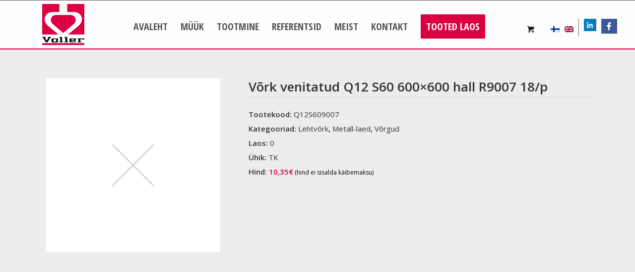

--- FILE ---
content_type: text/html; charset=UTF-8
request_url: https://www.voller.ee/toode/vork-venitatud-q12-s60-600x600-hall-r9007-18-p/
body_size: 10996
content:
<!DOCTYPE html>
<html lang="et" class="html_stretched responsive av-preloader-disabled av-default-lightbox  html_header_top html_logo_left html_main_nav_header html_menu_right html_slim html_header_sticky html_header_shrinking_disabled html_header_topbar_active html_mobile_menu_tablet html_header_searchicon_disabled html_content_align_center html_header_unstick_top_disabled html_header_stretch_disabled html_av-overlay-side html_av-overlay-side-classic html_av-submenu-noclone html_entry_id_582169 html_cart_at_menu av-cookies-no-cookie-consent av-no-preview html_text_menu_active ">
<head>
<meta charset="UTF-8" />


<!-- mobile setting -->
<meta name="viewport" content="width=device-width, initial-scale=1">

<!-- Scripts/CSS and wp_head hook -->
<!-- Google Tag Manager -->
<script>(function(w,d,s,l,i){w[l]=w[l]||[];w[l].push({'gtm.start':
new Date().getTime(),event:'gtm.js'});var f=d.getElementsByTagName(s)[0],
j=d.createElement(s),dl=l!='dataLayer'?'&l='+l:'';j.async=true;j.src=
'https://www.googletagmanager.com/gtm.js?id='+i+dl;f.parentNode.insertBefore(j,f);
})(window,document,'script','dataLayer','GTM-KJR72R6');</script>
<!-- End Google Tag Manager -->

<!-- Byggfakta Analytics Pro -->
<script> (function() { if (typeof window.siteId == 'undefined') { var el = document.createElement('script'); el.setAttribute('src', "//stats.docu.info/docu-snippet.js"); el.setAttribute('id', 'docu-snippet'); el.setAttribute('data-site-id', 6); el.setAttribute('data-domain-id', 787); el.async = true; el.defer = true; document.head.appendChild(el); } })(); </script>
<!-- End Byggfakta Analytics Pro -->
	<!-- Start cookieyes banner --> <script id="cookieyes" type="text/javascript" src="https://cdn-cookieyes.com/client_data/db7c2658d00704ce8f72d614/script.js"></script> <!-- End cookieyes banner -->
<meta name='robots' content='index, follow, max-image-preview:large, max-snippet:-1, max-video-preview:-1' />
<style type="text/css">@font-face { font-family: 'star'; src: url('https://www.voller.ee/wp-content/plugins/woocommerce/assets/fonts/star.eot'); src: url('https://www.voller.ee/wp-content/plugins/woocommerce/assets/fonts/star.eot?#iefix') format('embedded-opentype'), 	  url('https://www.voller.ee/wp-content/plugins/woocommerce/assets/fonts/star.woff') format('woff'), 	  url('https://www.voller.ee/wp-content/plugins/woocommerce/assets/fonts/star.ttf') format('truetype'), 	  url('https://www.voller.ee/wp-content/plugins/woocommerce/assets/fonts/star.svg#star') format('svg'); font-weight: normal; font-style: normal;  } @font-face { font-family: 'WooCommerce'; src: url('https://www.voller.ee/wp-content/plugins/woocommerce/assets/fonts/WooCommerce.eot'); src: url('https://www.voller.ee/wp-content/plugins/woocommerce/assets/fonts/WooCommerce.eot?#iefix') format('embedded-opentype'), 	  url('https://www.voller.ee/wp-content/plugins/woocommerce/assets/fonts/WooCommerce.woff') format('woff'), 	  url('https://www.voller.ee/wp-content/plugins/woocommerce/assets/fonts/WooCommerce.ttf') format('truetype'), 	  url('https://www.voller.ee/wp-content/plugins/woocommerce/assets/fonts/WooCommerce.svg#WooCommerce') format('svg'); font-weight: normal; font-style: normal;  } </style>
	<!-- This site is optimized with the Yoast SEO plugin v26.8 - https://yoast.com/product/yoast-seo-wordpress/ -->
	<title>Võrk venitatud Q12 S60 600x600 hall R9007 18/p - Voller Kaubandus</title>
	<link rel="canonical" href="https://www.voller.ee/toode/vork-venitatud-q12-s60-600x600-hall-r9007-18-p/" />
	<meta property="og:locale" content="et_EE" />
	<meta property="og:type" content="article" />
	<meta property="og:title" content="Võrk venitatud Q12 S60 600x600 hall R9007 18/p - Voller Kaubandus" />
	<meta property="og:url" content="https://www.voller.ee/toode/vork-venitatud-q12-s60-600x600-hall-r9007-18-p/" />
	<meta property="og:site_name" content="Voller Kaubandus" />
	<meta property="article:publisher" content="https://www.facebook.com/Voller123/" />
	<meta property="article:modified_time" content="2026-01-22T01:49:50+00:00" />
	<meta property="og:image" content="https://www.voller.ee/wp-content/uploads/2020/06/voller-favicon.png" />
	<meta property="og:image:width" content="512" />
	<meta property="og:image:height" content="512" />
	<meta property="og:image:type" content="image/png" />
	<meta name="twitter:card" content="summary_large_image" />
	<script type="application/ld+json" class="yoast-schema-graph">{"@context":"https://schema.org","@graph":[{"@type":"WebPage","@id":"https://www.voller.ee/toode/vork-venitatud-q12-s60-600x600-hall-r9007-18-p/","url":"https://www.voller.ee/toode/vork-venitatud-q12-s60-600x600-hall-r9007-18-p/","name":"Võrk venitatud Q12 S60 600x600 hall R9007 18/p - Voller Kaubandus","isPartOf":{"@id":"https://www.voller.ee/#website"},"datePublished":"2026-01-22T00:16:37+00:00","dateModified":"2026-01-22T01:49:50+00:00","breadcrumb":{"@id":"https://www.voller.ee/toode/vork-venitatud-q12-s60-600x600-hall-r9007-18-p/#breadcrumb"},"inLanguage":"et","potentialAction":[{"@type":"ReadAction","target":["https://www.voller.ee/toode/vork-venitatud-q12-s60-600x600-hall-r9007-18-p/"]}]},{"@type":"BreadcrumbList","@id":"https://www.voller.ee/toode/vork-venitatud-q12-s60-600x600-hall-r9007-18-p/#breadcrumb","itemListElement":[{"@type":"ListItem","position":1,"name":"Home","item":"https://www.voller.ee/"},{"@type":"ListItem","position":2,"name":"Tooted laos","item":"https://www.voller.ee/tooted-laos/"},{"@type":"ListItem","position":3,"name":"Võrk venitatud Q12 S60 600&#215;600 hall R9007 18/p"}]},{"@type":"WebSite","@id":"https://www.voller.ee/#website","url":"https://www.voller.ee/","name":"Voller Kaubandus","description":"Ripplaed tegijatelt","publisher":{"@id":"https://www.voller.ee/#organization"},"potentialAction":[{"@type":"SearchAction","target":{"@type":"EntryPoint","urlTemplate":"https://www.voller.ee/?s={search_term_string}"},"query-input":{"@type":"PropertyValueSpecification","valueRequired":true,"valueName":"search_term_string"}}],"inLanguage":"et"},{"@type":"Organization","@id":"https://www.voller.ee/#organization","name":"Voller Kaubandus OÜ","url":"https://www.voller.ee/","logo":{"@type":"ImageObject","inLanguage":"et","@id":"https://www.voller.ee/#/schema/logo/image/","url":"https://www.voller.ee/wp-content/uploads/2020/06/voller-favicon.png","contentUrl":"https://www.voller.ee/wp-content/uploads/2020/06/voller-favicon.png","width":512,"height":512,"caption":"Voller Kaubandus OÜ"},"image":{"@id":"https://www.voller.ee/#/schema/logo/image/"},"sameAs":["https://www.facebook.com/Voller123/"]}]}</script>
	<!-- / Yoast SEO plugin. -->


<link rel="alternate" type="application/rss+xml" title="Voller Kaubandus &raquo; RSS" href="https://www.voller.ee/feed/" />
<link rel="alternate" title="oEmbed (JSON)" type="application/json+oembed" href="https://www.voller.ee/wp-json/oembed/1.0/embed?url=https%3A%2F%2Fwww.voller.ee%2Ftoode%2Fvork-venitatud-q12-s60-600x600-hall-r9007-18-p%2F" />
<link rel="alternate" title="oEmbed (XML)" type="text/xml+oembed" href="https://www.voller.ee/wp-json/oembed/1.0/embed?url=https%3A%2F%2Fwww.voller.ee%2Ftoode%2Fvork-venitatud-q12-s60-600x600-hall-r9007-18-p%2F&#038;format=xml" />

<!-- google webfont font replacement -->

			<script type='text/javascript'>

				(function() {
					
					/*	check if webfonts are disabled by user setting via cookie - or user must opt in.	*/
					var html = document.getElementsByTagName('html')[0];
					var cookie_check = html.className.indexOf('av-cookies-needs-opt-in') >= 0 || html.className.indexOf('av-cookies-can-opt-out') >= 0;
					var allow_continue = true;
					var silent_accept_cookie = html.className.indexOf('av-cookies-user-silent-accept') >= 0;

					if( cookie_check && ! silent_accept_cookie )
					{
						if( ! document.cookie.match(/aviaCookieConsent/) || html.className.indexOf('av-cookies-session-refused') >= 0 )
						{
							allow_continue = false;
						}
						else
						{
							if( ! document.cookie.match(/aviaPrivacyRefuseCookiesHideBar/) )
							{
								allow_continue = false;
							}
							else if( ! document.cookie.match(/aviaPrivacyEssentialCookiesEnabled/) )
							{
								allow_continue = false;
							}
							else if( document.cookie.match(/aviaPrivacyGoogleWebfontsDisabled/) )
							{
								allow_continue = false;
							}
						}
					}
					
					if( allow_continue )
					{
						var f = document.createElement('link');
					
						f.type 	= 'text/css';
						f.rel 	= 'stylesheet';
						f.href 	= '//fonts.googleapis.com/css?family=Open+Sans:400,600%7COpen+Sans+Condensed:300,700';
						f.id 	= 'avia-google-webfont';

						document.getElementsByTagName('head')[0].appendChild(f);
					}
				})();
			
			</script>
			<style id='wp-img-auto-sizes-contain-inline-css' type='text/css'>
img:is([sizes=auto i],[sizes^="auto," i]){contain-intrinsic-size:3000px 1500px}
/*# sourceURL=wp-img-auto-sizes-contain-inline-css */
</style>
<style id='woocommerce-inline-inline-css' type='text/css'>
.woocommerce form .form-row .required { visibility: visible; }
/*# sourceURL=woocommerce-inline-inline-css */
</style>
<link rel='stylesheet' id='wpo_min-header-0-css' href='https://www.voller.ee/wp-content/cache/wpo-minify/1769072270/assets/wpo-minify-header-82fb5a1b.min.css' type='text/css' media='all' />
<script type="text/javascript" src="https://www.voller.ee/wp-content/cache/wpo-minify/1769072270/assets/wpo-minify-header-7c650e57.min.js" id="wpo_min-header-0-js"></script>
<script type="text/javascript" id="wpo_min-header-1-js-extra">
/* <![CDATA[ */
var wc_single_product_params = {"i18n_required_rating_text":"Palun vali hinnang","i18n_rating_options":["1 of 5 stars","2 of 5 stars","3 of 5 stars","4 of 5 stars","5 of 5 stars"],"i18n_product_gallery_trigger_text":"View full-screen image gallery","review_rating_required":"yes","flexslider":{"rtl":false,"animation":"slide","smoothHeight":true,"directionNav":false,"controlNav":"thumbnails","slideshow":false,"animationSpeed":500,"animationLoop":false,"allowOneSlide":false},"zoom_enabled":"","zoom_options":[],"photoswipe_enabled":"","photoswipe_options":{"shareEl":false,"closeOnScroll":false,"history":false,"hideAnimationDuration":0,"showAnimationDuration":0},"flexslider_enabled":""};
var woocommerce_params = {"ajax_url":"/wp-admin/admin-ajax.php","wc_ajax_url":"/?wc-ajax=%%endpoint%%","i18n_password_show":"Show password","i18n_password_hide":"Hide password"};
//# sourceURL=wpo_min-header-1-js-extra
/* ]]> */
</script>
<script type="text/javascript" src="https://www.voller.ee/wp-content/cache/wpo-minify/1769072270/assets/wpo-minify-header-c59b31d8.min.js" id="wpo_min-header-1-js" defer="defer" data-wp-strategy="defer"></script>
<script type="text/javascript" src="https://www.voller.ee/wp-content/cache/wpo-minify/1769072270/assets/wpo-minify-header-412d1ba9.min.js" id="wpo_min-header-2-js"></script>
<link rel="https://api.w.org/" href="https://www.voller.ee/wp-json/" /><link rel="alternate" title="JSON" type="application/json" href="https://www.voller.ee/wp-json/wp/v2/product/582169" /><link rel="EditURI" type="application/rsd+xml" title="RSD" href="https://www.voller.ee/xmlrpc.php?rsd" />

<link rel='shortlink' href='https://www.voller.ee/?p=582169' />
<meta name="generator" content="WPML ver:4.8.6 stt:1,15,18;" />
<link rel="profile" href="http://gmpg.org/xfn/11" />
<link rel="alternate" type="application/rss+xml" title="Voller Kaubandus RSS2 Feed" href="https://www.voller.ee/feed/" />
<link rel="pingback" href="https://www.voller.ee/xmlrpc.php" />
<!--[if lt IE 9]><script src="https://www.voller.ee/wp-content/themes/enfold/js/html5shiv.js"></script><![endif]-->
<link rel="icon" href="https://www.voller.ee/wp-content/uploads/2017/11/favicon-96x96.png" type="image/png">
	<noscript><style>.woocommerce-product-gallery{ opacity: 1 !important; }</style></noscript>
	<link rel="icon" href="https://www.voller.ee/wp-content/uploads/2020/06/cropped-voller-favicon-32x32.png" sizes="32x32" />
<link rel="icon" href="https://www.voller.ee/wp-content/uploads/2020/06/cropped-voller-favicon-192x192.png" sizes="192x192" />
<link rel="apple-touch-icon" href="https://www.voller.ee/wp-content/uploads/2020/06/cropped-voller-favicon-180x180.png" />
<meta name="msapplication-TileImage" content="https://www.voller.ee/wp-content/uploads/2020/06/cropped-voller-favicon-270x270.png" />
		<style type="text/css" id="wp-custom-css">
			/* hide cart on FI & EN pages */
body.lang-en #menu-item-shop, 
body.lang-fi #menu-item-shop {
	display: none;
}

/* cart dropdown in header */
#top .cart_dropdown_link .avia_hidden_link_text {
	display: initial;
	margin-left: 8px
}
#top .cart_dropdown_link .av-cart-counter.av-active-counter + .avia_hidden_link_text {
	margin-left: 14px
}
#top .cart_dropdown_link .av-cart-counter {
	left: 45px;
}

/* add space to main menu item 'tooted laos' */
/*#avia-menu .add-space {
	margin-left: 20px;
}*/

/* woocommerce shop table back to shop button - cart.php */
#top table.shop_table .actions .wc-backward {
  margin-left: 0;
  padding: 10px;
}

/* woocommerce hide payment method form order thank you page */
.woocommerce-thankyou-order-details .method {
	display: none;
}

/* woocommerce minicart buttons  */
#top .dropdown_widget .buttons .button {
	width: 100%;
}

.widget_nav_menu ul:first-child>.current-menu-item>a, .widget_nav_menu ul:first-child>.current_page_item>a,
.product-categories .current-cat > a { 
	color:#da0041;
	font-weight: bold;
}
.wpml-ls-flag {
	margin-top:8px;
}
.cn-button.wp-default {
	float:none;
	min-width:0px;
}
.main_color .toggler{
	color:#da0041;
}
.additional_information_tab{
	display:none;
}
#tab-additional_information{
	display:none!important;
}
.page-id-10 .cart_dropdown_link{
	display:none;
}
.single-product-summary .quantity { display: none; }
.tagasi_nupp{
	/*margin-top:10%!important;*/
	margin-right: 10px !important;
}
.single-product-summary form.cart {
	padding-top: 20px;
	display: flex;
	justify-content: space-between;
}
.stock{
	display:none;
}
.thumbnail_container img{
	height:250px!important;
}


/* valitud kategooria */
/*.current-cat{
	font-weight:bold;
}*/

/* hide payments */
.wc_payment_methods{
	display:none;
}
/* hide next and prev product */
.avia-post-prev{
	display:none;
}
.avia-post-next{
	display:none;
}

/* pagination - current item */
#top .pagination .current {
	background: #da0041;
	color: #fff;
}

/* parent page main menu state */
.current-page-ancestor > a > .avia-menu-fx {
    opacity: 1;
    visibility: visible;
}

/* hide red submenu arrows */
.sidebar .woocommerce.widget_product_categories .children a {
	background-image: none;
}

/* woo cart back button */
.woocommerce-checkout-payment .go-back {
	padding: 10px;
	margin: 0;
	float: none;
}
#top #payment #place_order {
	float: right;
}

/* hide added to cart message on checkout page */
.woocommerce-checkout .woocommerce .woocommerce-message {
    display:none !important;
}

/* cookiebar */
#cookie-notice { background-color: rgba(45, 45, 45, 0.9) !important; }
#cookie-notice .cn-button.wp-default {
	background: #a20030;
}

/* fix image hover */
.avia-image-container.av-hover-grow .avia-image-container-inner {
	overflow: hidden;
}

/* hide recaptcha badge */
.grecaptcha-badge {
	visibility: hidden!important;
}

/* woo mobile */
@media only screen and (max-width: 767px) {
	.woocommerce .sidebar_left .inner_sidebar {
		padding-top: 30px
	}
	.woocommerce .sidebar_left .inner_sidebar ul.product-categories > li {
		width: calc(100% - 40px)
	}
	#top .woocommerce-widget-layered-nav form {
		padding: 0 20px;
	} 
}

/* single product changes - 2020-06-12 */
.single-product div.product .product_title { font-size: 22px; }
.single-product .product_meta a { color: #333; font-weight: normal; }
.single-product .product_meta a:hover { text-decoration: underline; }
.single-product .template-shop .product_meta { float: none; }
#top.single-product .price { float: none; }
#top.single-product .price span {	font-size: 15px; }
#top.single-product .price { float: none; display: block; }
@media only screen and (min-width: 990px) {
	.single-product div.product .product_title { margin-top: 10px; font-size: 26px; }
	#top .single-product-summary form.cart { margin-top: 106px; }
}
.avia_hidden_link_text { display:none !important; }
#menu-item-shop .cart_dropdown_link { line-height: 82px; }

#avia2-menu { padding-right: 1px !important; }
#top ul#menu-item-shop { top: 17px!important; }		</style>
		<style type='text/css'>
@font-face {font-family: 'entypo-fontello'; font-weight: normal; font-style: normal; font-display: auto;
src: url('https://www.voller.ee/wp-content/themes/enfold/config-templatebuilder/avia-template-builder/assets/fonts/entypo-fontello.eot');
src: url('https://www.voller.ee/wp-content/themes/enfold/config-templatebuilder/avia-template-builder/assets/fonts/entypo-fontello.eot?#iefix') format('embedded-opentype'), 
url('https://www.voller.ee/wp-content/themes/enfold/config-templatebuilder/avia-template-builder/assets/fonts/entypo-fontello.woff') format('woff'),
url('https://www.voller.ee/wp-content/themes/enfold/config-templatebuilder/avia-template-builder/assets/fonts/entypo-fontello.woff2') format('woff2'),
url('https://www.voller.ee/wp-content/themes/enfold/config-templatebuilder/avia-template-builder/assets/fonts/entypo-fontello.ttf') format('truetype'), 
url('https://www.voller.ee/wp-content/themes/enfold/config-templatebuilder/avia-template-builder/assets/fonts/entypo-fontello.svg#entypo-fontello') format('svg');
} #top .avia-font-entypo-fontello, body .avia-font-entypo-fontello, html body [data-av_iconfont='entypo-fontello']:before{ font-family: 'entypo-fontello'; }
</style>
<link rel='stylesheet' id='wpo_min-footer-0-css' href='https://www.voller.ee/wp-content/cache/wpo-minify/1769072270/assets/wpo-minify-footer-178b108b.min.css' type='text/css' media='all' />
</head>




<body id="top" class="wp-singular product-template-default single single-product postid-582169 wp-theme-enfold wp-child-theme-enfold-child  rtl_columns stretched open_sans theme-enfold woocommerce woocommerce-page woocommerce-no-js lang-et" itemscope="itemscope" itemtype="https://schema.org/WebPage" >

	<!-- Google Tag Manager (noscript) -->
<noscript><iframe src="https://www.googletagmanager.com/ns.html?id=GTM-KJR72R6"
height="0" width="0" style="display:none;visibility:hidden"></iframe></noscript>
<!-- End Google Tag Manager (noscript) -->
	
	<div id='wrap_all'>

	
<header id='header' class='all_colors header_color light_bg_color  av_header_top av_logo_left av_main_nav_header av_menu_right av_slim av_header_sticky av_header_shrinking_disabled av_header_stretch_disabled av_mobile_menu_tablet av_header_searchicon_disabled av_header_unstick_top_disabled av_bottom_nav_disabled  av_header_border_disabled'  role="banner" itemscope="itemscope" itemtype="https://schema.org/WPHeader" >

		<div id='header_meta' class='container_wrap container_wrap_meta  av_secondary_right av_extra_header_active av_entry_id_582169'>
		
			      <div class='container'>
			      <nav class='sub_menu'  role="navigation" itemscope="itemscope" itemtype="https://schema.org/SiteNavigationElement" ><ul id="avia2-menu" class="menu"><li id="menu-item-1518" class="fb_menu menu-item menu-item-type-custom menu-item-object-custom menu-item-1518"><a target="_blank" href="https://www.facebook.com/VollerRipplaed/" rel="noopener">FB</a></li>
<li id="menu-item-576099" class="li_menu menu-item menu-item-type-custom menu-item-object-custom menu-item-576099"><a target="_blank" href="https://www.linkedin.com/company/voller-suspended-ceilings/" rel="noopener">LIn</a></li>
<li id="menu-item-wpml-ls-19-en" class="menu-item wpml-ls-slot-19 wpml-ls-item wpml-ls-item-en wpml-ls-menu-item wpml-ls-first-item menu-item-type-wpml_ls_menu_item menu-item-object-wpml_ls_menu_item menu-item-wpml-ls-19-en"><a href="https://www.voller.ee/en/" title="Switch to English" aria-label="Switch to English" role="menuitem"><img
            class="wpml-ls-flag"
            src="https://www.voller.ee/wp-content/plugins/sitepress-multilingual-cms/res/flags/en.png"
            alt="English"
            
            
    /></a></li>
<li id="menu-item-wpml-ls-19-fi" class="menu-item wpml-ls-slot-19 wpml-ls-item wpml-ls-item-fi wpml-ls-menu-item wpml-ls-last-item menu-item-type-wpml_ls_menu_item menu-item-object-wpml_ls_menu_item menu-item-wpml-ls-19-fi"><a href="https://www.voller.ee/fi/" title="Switch to Suomeksi" aria-label="Switch to Suomeksi" role="menuitem"><img
            class="wpml-ls-flag"
            src="https://www.voller.ee/wp-content/plugins/sitepress-multilingual-cms/res/flags/fi.png"
            alt="Suomeksi"
            
            
    /></a></li>
</ul><ul class='avia_wpml_language_switch avia_wpml_language_switch_extra'><li class='language_et avia_current_lang'><a href='https://www.voller.ee/toode/vork-venitatud-q12-s60-600x600-hall-r9007-18-p/'>	<span class='language_flag'><img title='Eesti keeles' src='https://www.voller.ee/wp-content/plugins/sitepress-multilingual-cms/res/flags/et.png' alt='Eesti keeles' /></span>	<span class='language_native'>Eesti keeles</span>	<span class='language_translated'>Eesti keeles</span>	<span class='language_code'>et</span></a></li><li class='language_en '><a href='https://www.voller.ee/en/'>	<span class='language_flag'><img title='English' src='https://www.voller.ee/wp-content/plugins/sitepress-multilingual-cms/res/flags/en.png' alt='English' /></span>	<span class='language_native'>English</span>	<span class='language_translated'>English</span>	<span class='language_code'>en</span></a></li><li class='language_fi '><a href='https://www.voller.ee/fi/'>	<span class='language_flag'><img title='Suomeksi' src='https://www.voller.ee/wp-content/plugins/sitepress-multilingual-cms/res/flags/fi.png' alt='Suomeksi' /></span>	<span class='language_native'>Suomeksi</span>	<span class='language_translated'>Suomeksi</span>	<span class='language_code'>fi</span></a></li></ul></nav>			      </div>
		</div>

		<div  id='header_main' class='container_wrap container_wrap_logo'>
	
        <div class='container av-logo-container'><div class='inner-container'><span class='logo'><a href='https://www.voller.ee/'><img height='100' width='300' src='https://www.voller.ee/wp-content/uploads/2017/03/Voller_logo.png' alt='Voller Kaubandus' title='' /></a></span><nav class='main_menu' data-selectname='Select a page'  role="navigation" itemscope="itemscope" itemtype="https://schema.org/SiteNavigationElement" ><div class="avia-menu av-main-nav-wrap"><ul id="avia-menu" class="menu av-main-nav"><li id="menu-item-1519" class="menu-item menu-item-type-post_type menu-item-object-page menu-item-home menu-item-top-level menu-item-top-level-1"><a href="https://www.voller.ee/" itemprop="url"><span class="avia-bullet"></span><span class="avia-menu-text">Avaleht</span><span class="avia-menu-fx"><span class="avia-arrow-wrap"><span class="avia-arrow"></span></span></span></a></li>
<li id="menu-item-660" class="menu-item menu-item-type-post_type menu-item-object-page menu-item-has-children menu-item-top-level menu-item-top-level-2"><a href="https://www.voller.ee/ripplaed/" itemprop="url"><span class="avia-bullet"></span><span class="avia-menu-text">Müük</span><span class="avia-menu-fx"><span class="avia-arrow-wrap"><span class="avia-arrow"></span></span></span></a>


<ul class="sub-menu">
	<li id="menu-item-575216" class="menu-item menu-item-type-post_type menu-item-object-page"><a href="https://www.voller.ee/ripplaed/puit/" itemprop="url"><span class="avia-bullet"></span><span class="avia-menu-text">Puidust tooted</span></a></li>
	<li id="menu-item-575213" class="menu-item menu-item-type-post_type menu-item-object-page"><a href="https://www.voller.ee/ripplaed/vill/" itemprop="url"><span class="avia-bullet"></span><span class="avia-menu-text">Villatooted</span></a></li>
	<li id="menu-item-575214" class="menu-item menu-item-type-post_type menu-item-object-page"><a href="https://www.voller.ee/ripplaed/kips/" itemprop="url"><span class="avia-bullet"></span><span class="avia-menu-text">Kipsist tooted</span></a></li>
	<li id="menu-item-575215" class="menu-item menu-item-type-post_type menu-item-object-page"><a href="https://www.voller.ee/ripplaed/metall-laed/" itemprop="url"><span class="avia-bullet"></span><span class="avia-menu-text">Metall-laed</span></a></li>
	<li id="menu-item-575217" class="menu-item menu-item-type-post_type menu-item-object-page"><a href="https://www.voller.ee/ripplaed/riputussusteemid/" itemprop="url"><span class="avia-bullet"></span><span class="avia-menu-text">Riputussüsteemid</span></a></li>
	<li id="menu-item-575218" class="menu-item menu-item-type-post_type menu-item-object-page"><a href="https://www.voller.ee/ripplaed/muud-tooted/" itemprop="url"><span class="avia-bullet"></span><span class="avia-menu-text">Muud tooted</span></a></li>
</ul>
</li>
<li id="menu-item-575832" class="menu-item menu-item-type-post_type menu-item-object-page menu-item-has-children menu-item-top-level menu-item-top-level-3"><a href="https://www.voller.ee/tootmine/" itemprop="url"><span class="avia-bullet"></span><span class="avia-menu-text">Tootmine</span><span class="avia-menu-fx"><span class="avia-arrow-wrap"><span class="avia-arrow"></span></span></span></a>


<ul class="sub-menu">
	<li id="menu-item-575835" class="menu-item menu-item-type-post_type menu-item-object-page"><a href="https://www.voller.ee/tootmine/puit-materjalina/" itemprop="url"><span class="avia-bullet"></span><span class="avia-menu-text">Puit materjalina</span></a></li>
	<li id="menu-item-575837" class="menu-item menu-item-type-post_type menu-item-object-page"><a href="https://www.voller.ee/tootmine/pakutavad-tooted/" itemprop="url"><span class="avia-bullet"></span><span class="avia-menu-text">Pakutavad tooted</span></a></li>
	<li id="menu-item-575834" class="menu-item menu-item-type-post_type menu-item-object-page"><a href="https://www.voller.ee/tootmine/pakutavad-teenused/" itemprop="url"><span class="avia-bullet"></span><span class="avia-menu-text">Pakutavad teenused</span></a></li>
	<li id="menu-item-575836" class="menu-item menu-item-type-post_type menu-item-object-page"><a href="https://www.voller.ee/tootmine/tootmisprotsessid/" itemprop="url"><span class="avia-bullet"></span><span class="avia-menu-text">Tootmisprotsessid</span></a></li>
	<li id="menu-item-575846" class="menu-item menu-item-type-post_type menu-item-object-page"><a href="https://www.voller.ee/tootmine/naited-volleri-toodangust/" itemprop="url"><span class="avia-bullet"></span><span class="avia-menu-text">Näited Volleri toodangust</span></a></li>
	<li id="menu-item-575833" class="menu-item menu-item-type-post_type menu-item-object-page"><a href="https://www.voller.ee/tootmine/tootmisparing/" itemprop="url"><span class="avia-bullet"></span><span class="avia-menu-text">Küsi lisainfot või pakkumist</span></a></li>
</ul>
</li>
<li id="menu-item-664" class="menu-item menu-item-type-post_type menu-item-object-page menu-item-has-children menu-item-top-level menu-item-top-level-4"><a href="https://www.voller.ee/referentsid/" itemprop="url"><span class="avia-bullet"></span><span class="avia-menu-text">Referentsid</span><span class="avia-menu-fx"><span class="avia-arrow-wrap"><span class="avia-arrow"></span></span></span></a>


<ul class="sub-menu">
	<li id="menu-item-578109" class="menu-item menu-item-type-post_type menu-item-object-page"><a href="https://www.voller.ee/referentsid/2024-2/" itemprop="url"><span class="avia-bullet"></span><span class="avia-menu-text">2024</span></a></li>
	<li id="menu-item-577414" class="menu-item menu-item-type-post_type menu-item-object-page"><a href="https://www.voller.ee/referentsid/2023-2/" itemprop="url"><span class="avia-bullet"></span><span class="avia-menu-text">2023</span></a></li>
	<li id="menu-item-575269" class="menu-item menu-item-type-post_type menu-item-object-page"><a href="https://www.voller.ee/referentsid/2022-2/" itemprop="url"><span class="avia-bullet"></span><span class="avia-menu-text">2022</span></a></li>
</ul>
</li>
<li id="menu-item-575389" class="menu-item menu-item-type-post_type menu-item-object-page menu-item-top-level menu-item-top-level-5"><a href="https://www.voller.ee/meist/" itemprop="url"><span class="avia-bullet"></span><span class="avia-menu-text">Meist</span><span class="avia-menu-fx"><span class="avia-arrow-wrap"><span class="avia-arrow"></span></span></span></a></li>
<li id="menu-item-665" class="menu-item menu-item-type-post_type menu-item-object-page menu-item-top-level menu-item-top-level-6"><a href="https://www.voller.ee/kontakt/" itemprop="url"><span class="avia-bullet"></span><span class="avia-menu-text">Kontakt</span><span class="avia-menu-fx"><span class="avia-arrow-wrap"><span class="avia-arrow"></span></span></span></a></li>
<li id="menu-item-577439" class="menu-item menu-item-type-custom menu-item-object-custom av-menu-button av-menu-button-colored menu-item-top-level menu-item-top-level-7"><a href="https://www.voller.ee/kategooria/puitlaed/" itemprop="url"><span class="avia-bullet"></span><span class="avia-menu-text">Tooted laos</span><span class="avia-menu-fx"><span class="avia-arrow-wrap"><span class="avia-arrow"></span></span></span></a></li>
<li class="av-burger-menu-main menu-item-avia-special ">
	        			<a href="#" aria-label="Menu" aria-hidden="false">
							<span class="av-hamburger av-hamburger--spin av-js-hamburger">
								<span class="av-hamburger-box">
						          <span class="av-hamburger-inner"></span>
						          <strong>Menu</strong>
								</span>
							</span>
							<span class="avia_hidden_link_text">Menu</span>
						</a>
	        		   </li></ul></div><ul id="menu-item-shop" class = 'menu-item cart_dropdown ' data-success='was added to the cart'><li class='cart_dropdown_first'><a class='cart_dropdown_link' href='https://www.voller.ee/pakkumine/'><span aria-hidden='true' data-av_icon='' data-av_iconfont='entypo-fontello'></span><span class='av-cart-counter'>0</span><span class='avia_hidden_link_text'>Shopping Cart</span></a><!--<span class='cart_subtotal'><span class="woocommerce-Price-amount amount"><bdi>0,00<span class="woocommerce-Price-currencySymbol">&euro;</span></bdi></span></span>--><div class='dropdown_widget dropdown_widget_cart'><div class='avia-arrow'></div><div class="widget_shopping_cart_content"></div></div></li></ul></nav></div> </div> 
		<!-- end container_wrap-->
		</div>
		<div class='header_bg'></div>

<!-- end header -->
</header>
		
	<div id='main' class='all_colors' data-scroll-offset='88'>

	
	<div class='featured-shop-image'></div><div class='container_wrap container_wrap_first main_color sidebar_right template-shop shop_columns_3'><div class='container'>
					
			<div class="woocommerce-notices-wrapper"></div><div id="product-582169" class="product type-product post-582169 status-publish first outofstock product_cat-lehtvork product_cat-metall-laed product_cat-vorgud purchasable product-type-simple">

	<div class=" single-product-main-image alpha"><div class="woocommerce-product-gallery woocommerce-product-gallery--without-images woocommerce-product-gallery--columns-4 images" data-columns="4" style="opacity: 0; transition: opacity .25s ease-in-out;">
	<div class="woocommerce-product-gallery__wrapper">
		<div class="woocommerce-product-gallery__image--placeholder"><img src="https://www.voller.ee/wp-content/uploads/2019/08/no-pic.jpg" alt="Laen tootepilti" class="wp-post-image" /></div><div class='thumbnails'></div>	</div>
</div>
<aside class='sidebar sidebar_sidebar_right  smartphones_sidebar_active alpha units'  role="complementary" itemscope="itemscope" itemtype="https://schema.org/WPSideBar" ><div class='inner_sidebar extralight-border'></div></aside></div><div class='single-product-summary'>
	<div class="summary entry-summary">
		<h1 class="product_title entry-title">Võrk venitatud Q12 S60 600&#215;600 hall R9007 18/p</h1><div class="product_meta">

	
	
		<p class="sku_wrapper product-summary-base-font-size text-strong">Tootekood: <span class="sku text-normal">Q12S609007</span></p>

	
	<p class="posted_in product-summary-base-font-size text-strong">Kategooriad: <a href="https://www.voller.ee/kategooria/metall-laed/vorgud/lehtvork/" rel="tag">Lehtvõrk</a>, <a href="https://www.voller.ee/kategooria/metall-laed/" rel="tag">Metall-laed</a>, <a href="https://www.voller.ee/kategooria/metall-laed/vorgud/" rel="tag">Võrgud</a></p>	
	<p class="laos_name product-summary-base-font-size text-strong">Laos: <span class="laos text-normal">0</span></p>	
	
	<p class="uhik_name product-summary-base-font-size text-strong">&#220;hik: <span class="uhik text-normal">TK</span></p>
	
	
		<p class="price product-summary-base-font-size"><span class="price-label label text-dark-gray">Hind: </span><span class="woocommerce-Price-amount amount"><bdi>10,35<span class="woocommerce-Price-currencySymbol">&euro;</span></bdi></span><span class="custom-price-prefix"> (hind ei sisalda k&#228;ibemaksu)</span></p>
</div>


<p class="stock out-of-stock"><span class="stock-label label text-dark-gray text-strong">Kogus: </span>Laost otsas</p>
	</div>

	</div></div></div></div><div id="av_section_1" class="avia-section alternate_color avia-section-small  container_wrap fullsize"><div class="container"><div class="template-page content  twelve alpha units"><div class='product_column product_column_4'>
	<section class="related products">

					<h2>Seotud tooted</h2>
				<ul class="products columns-4">

			
					<li class="product type-product post-579709 status-publish first instock product_cat-metall-laed product_cat-vorgud product_cat-traatvork has-post-thumbnail purchasable product-type-simple">
	<div class='inner_product main_color wrapped_style noLightbox  av-product-class-minimal'><a href="https://www.voller.ee/toode/traatvork-3x30x30-600x600-must-ral9005/" class="woocommerce-LoopProduct-link woocommerce-loop-product__link"><div class='thumbnail_container'><img width="450" height="450" src="https://www.voller.ee/wp-content/uploads/2025/02/vork-must-30.v-2-450x450.jpg" class="attachment-shop_catalog size-shop_catalog wp-post-image" alt="" decoding="async" loading="lazy" srcset="https://www.voller.ee/wp-content/uploads/2025/02/vork-must-30.v-2-450x450.jpg 450w, https://www.voller.ee/wp-content/uploads/2025/02/vork-must-30.v-2-300x300.jpg 300w, https://www.voller.ee/wp-content/uploads/2025/02/vork-must-30.v-2-80x80.jpg 80w, https://www.voller.ee/wp-content/uploads/2025/02/vork-must-30.v-2-36x36.jpg 36w, https://www.voller.ee/wp-content/uploads/2025/02/vork-must-30.v-2-180x180.jpg 180w, https://www.voller.ee/wp-content/uploads/2025/02/vork-must-30.v-2-120x120.jpg 120w, https://www.voller.ee/wp-content/uploads/2025/02/vork-must-30.v-2-100x100.jpg 100w, https://www.voller.ee/wp-content/uploads/2025/02/vork-must-30.v-2.jpg 500w" sizes="auto, (max-width: 450px) 100vw, 450px" /><span class='cart-loading'></span></div><div class='inner_product_header'><div class='avia-arrow'></div><div class='inner_product_header_table'><div class='inner_product_header_cell'><h2 class="woocommerce-loop-product__title">Traatvõrk 3x30x30 600&#215;600 must RAL9005</h2>
	<span class="price"><span class="woocommerce-Price-amount amount"><bdi>6,00<span class="woocommerce-Price-currencySymbol">&euro;</span></bdi></span></span>
</div></div></div></a></div></li>

			
					<li class="product type-product post-579919 status-publish instock product_cat-metall-laed product_cat-vorgud product_cat-traatvork has-post-thumbnail purchasable product-type-simple">
	<div class='inner_product main_color wrapped_style noLightbox  av-product-class-minimal'><a href="https://www.voller.ee/toode/traatvork-4x100x100-600x600-s-hall-ral9006/" class="woocommerce-LoopProduct-link woocommerce-loop-product__link"><div class='thumbnail_container'><img width="450" height="450" src="https://www.voller.ee/wp-content/uploads/2025/02/vork.r.v-1-450x450.jpg" class="attachment-shop_catalog size-shop_catalog wp-post-image" alt="" decoding="async" loading="lazy" srcset="https://www.voller.ee/wp-content/uploads/2025/02/vork.r.v-1-450x450.jpg 450w, https://www.voller.ee/wp-content/uploads/2025/02/vork.r.v-1-300x300.jpg 300w, https://www.voller.ee/wp-content/uploads/2025/02/vork.r.v-1-80x80.jpg 80w, https://www.voller.ee/wp-content/uploads/2025/02/vork.r.v-1-36x36.jpg 36w, https://www.voller.ee/wp-content/uploads/2025/02/vork.r.v-1-180x180.jpg 180w, https://www.voller.ee/wp-content/uploads/2025/02/vork.r.v-1-120x120.jpg 120w, https://www.voller.ee/wp-content/uploads/2025/02/vork.r.v-1-100x100.jpg 100w, https://www.voller.ee/wp-content/uploads/2025/02/vork.r.v-1.jpg 512w" sizes="auto, (max-width: 450px) 100vw, 450px" /><span class='cart-loading'></span></div><div class='inner_product_header'><div class='avia-arrow'></div><div class='inner_product_header_table'><div class='inner_product_header_cell'><h2 class="woocommerce-loop-product__title">Traatvõrk 4x100x100 600&#215;600/s hall RAL9006</h2>
	<span class="price"><span class="woocommerce-Price-amount amount"><bdi>6,00<span class="woocommerce-Price-currencySymbol">&euro;</span></bdi></span></span>
</div></div></div></a></div></li>

			
					<li class="product type-product post-579960 status-publish instock product_cat-metall-laed product_cat-vorgud product_cat-traatvork has-post-thumbnail purchasable product-type-simple">
	<div class='inner_product main_color wrapped_style noLightbox  av-product-class-minimal'><a href="https://www.voller.ee/toode/traatvork-4x50x50-600x600-hall-ral9006/" class="woocommerce-LoopProduct-link woocommerce-loop-product__link"><div class='thumbnail_container'><img width="450" height="450" src="https://www.voller.ee/wp-content/uploads/2025/03/50x50servatraaditaral9006.v-450x450.jpg" class="attachment-shop_catalog size-shop_catalog wp-post-image" alt="" decoding="async" loading="lazy" srcset="https://www.voller.ee/wp-content/uploads/2025/03/50x50servatraaditaral9006.v-450x450.jpg 450w, https://www.voller.ee/wp-content/uploads/2025/03/50x50servatraaditaral9006.v-300x300.jpg 300w, https://www.voller.ee/wp-content/uploads/2025/03/50x50servatraaditaral9006.v-80x80.jpg 80w, https://www.voller.ee/wp-content/uploads/2025/03/50x50servatraaditaral9006.v-36x36.jpg 36w, https://www.voller.ee/wp-content/uploads/2025/03/50x50servatraaditaral9006.v-180x180.jpg 180w, https://www.voller.ee/wp-content/uploads/2025/03/50x50servatraaditaral9006.v-120x120.jpg 120w, https://www.voller.ee/wp-content/uploads/2025/03/50x50servatraaditaral9006.v-100x100.jpg 100w, https://www.voller.ee/wp-content/uploads/2025/03/50x50servatraaditaral9006.v-rotated.jpg 479w" sizes="auto, (max-width: 450px) 100vw, 450px" /><span class='cart-loading'></span></div><div class='inner_product_header'><div class='avia-arrow'></div><div class='inner_product_header_table'><div class='inner_product_header_cell'><h2 class="woocommerce-loop-product__title">Traatvõrk 4x50x50 600&#215;600 hall RAL9006</h2>
	<span class="price"><span class="woocommerce-Price-amount amount"><bdi>4,50<span class="woocommerce-Price-currencySymbol">&euro;</span></bdi></span></span>
</div></div></div></a></div></li>

			
					<li class="product type-product post-580123 status-publish last instock product_cat-metall-laed product_cat-restid has-post-thumbnail purchasable product-type-simple">
	<div class='inner_product main_color wrapped_style noLightbox  av-product-class-minimal'><a href="https://www.voller.ee/toode/l-liist-valge-40-20-06-np-4000-10-p/" class="woocommerce-LoopProduct-link woocommerce-loop-product__link"><div class='thumbnail_container'><img width="450" height="450" src="https://www.voller.ee/wp-content/uploads/2025/02/541137.v-450x450.jpg" class="attachment-shop_catalog size-shop_catalog wp-post-image" alt="" decoding="async" loading="lazy" srcset="https://www.voller.ee/wp-content/uploads/2025/02/541137.v-450x450.jpg 450w, https://www.voller.ee/wp-content/uploads/2025/02/541137.v-300x300.jpg 300w, https://www.voller.ee/wp-content/uploads/2025/02/541137.v-80x80.jpg 80w, https://www.voller.ee/wp-content/uploads/2025/02/541137.v-36x36.jpg 36w, https://www.voller.ee/wp-content/uploads/2025/02/541137.v-180x180.jpg 180w, https://www.voller.ee/wp-content/uploads/2025/02/541137.v-120x120.jpg 120w, https://www.voller.ee/wp-content/uploads/2025/02/541137.v-100x100.jpg 100w, https://www.voller.ee/wp-content/uploads/2025/02/541137.v.jpg 500w" sizes="auto, (max-width: 450px) 100vw, 450px" /><span class='cart-loading'></span></div><div class='inner_product_header'><div class='avia-arrow'></div><div class='inner_product_header_table'><div class='inner_product_header_cell'><h2 class="woocommerce-loop-product__title">L-liist valge 40/20 0,6 NP 4000 10/p</h2>
	<span class="price"><span class="woocommerce-Price-amount amount"><bdi>11,10<span class="woocommerce-Price-currencySymbol">&euro;</span></bdi></span></span>
</div></div></div></a></div></li>

			
		</ul>

	</section>
	</div></div>


		
	</div></div>
	
						<div class='container_wrap footer_color' id='footer'>

					<div class='container'>

						<div class='flex_column   first el_before_'><section id="text-7" class="widget clearfix widget_text">			<div class="textwidget">Graniidi tee 4, Rae küla, Rae vald, 75310, Harjumaa, Estonia | <a href="tel:+3726718880">+372 671 8880</a> | <a href="m&#97;&#x69;&#x6c;t&#111;&#58;&#x76;&#x6f;l&#108;&#x65;&#x72;&#64;&#118;&#111;&#x6c;&#x6c;e&#114;&#x2e;&#x65;e">&#x76;&#111;l&#x6c;&#101;&#114;&#x40;&#x76;&#111;l&#x6c;&#101;r&#x2e;&#x65;&#101;</a><br>
Voller Kaubandus © 2023</div>
		<span class="seperator extralight-border"></span></section></div>
					</div>

				<!-- ####### END FOOTER CONTAINER ####### -->
				</div>

	

			<!-- end main -->
		</div>
		
		<a class='avia-post-nav avia-post-prev with-image' href='https://www.voller.ee/toode/hooldusluuk-helikindel-46db-valge-plekist-600x600/' >    <span class='label iconfont' aria-hidden='true' data-av_icon='' data-av_iconfont='entypo-fontello'></span>    <span class='entry-info-wrap'>        <span class='entry-info'>            <span class='entry-title'>Hooldusluuk helikindel 46dB valge plekist 600&#215;600</span>            <span class='entry-image'><img width="80" height="80" src="https://www.voller.ee/wp-content/uploads/2019/08/no-pic-80x80.jpg" class="attachment-thumbnail size-thumbnail" alt="" decoding="async" loading="lazy" srcset="https://www.voller.ee/wp-content/uploads/2019/08/no-pic-80x80.jpg 80w, https://www.voller.ee/wp-content/uploads/2019/08/no-pic-36x36.jpg 36w, https://www.voller.ee/wp-content/uploads/2019/08/no-pic-180x180.jpg 180w, https://www.voller.ee/wp-content/uploads/2019/08/no-pic-100x100.jpg 100w, https://www.voller.ee/wp-content/uploads/2019/08/no-pic.jpg 300w" sizes="auto, (max-width: 80px) 100vw, 80px" /></span>        </span>    </span></a><a class='avia-post-nav avia-post-next with-image' href='https://www.voller.ee/toode/vork-venitatud-r15-25-42x18x25x15-must-600x600/' >    <span class='label iconfont' aria-hidden='true' data-av_icon='' data-av_iconfont='entypo-fontello'></span>    <span class='entry-info-wrap'>        <span class='entry-info'>            <span class='entry-image'><img width="80" height="80" src="https://www.voller.ee/wp-content/uploads/2019/08/no-pic-80x80.jpg" class="attachment-thumbnail size-thumbnail" alt="" decoding="async" loading="lazy" srcset="https://www.voller.ee/wp-content/uploads/2019/08/no-pic-80x80.jpg 80w, https://www.voller.ee/wp-content/uploads/2019/08/no-pic-36x36.jpg 36w, https://www.voller.ee/wp-content/uploads/2019/08/no-pic-180x180.jpg 180w, https://www.voller.ee/wp-content/uploads/2019/08/no-pic-100x100.jpg 100w, https://www.voller.ee/wp-content/uploads/2019/08/no-pic.jpg 300w" sizes="auto, (max-width: 80px) 100vw, 80px" /></span>            <span class='entry-title'>Võrk venitatud R1,5/2,5 42x18x2,5&#215;1,5 must 600&#215;600</span>        </span>    </span></a><!-- end wrap_all --></div>

<a href='#top' title='Scroll to top' id='scroll-top-link' aria-hidden='true' data-av_icon='' data-av_iconfont='entypo-fontello'><span class="avia_hidden_link_text">Scroll to top</span></a>

<div id="fb-root"></div>

<script type="speculationrules">
{"prefetch":[{"source":"document","where":{"and":[{"href_matches":"/*"},{"not":{"href_matches":["/wp-*.php","/wp-admin/*","/wp-content/uploads/*","/wp-content/*","/wp-content/plugins/*","/wp-content/themes/enfold-child/*","/wp-content/themes/enfold/*","/*\\?(.+)"]}},{"not":{"selector_matches":"a[rel~=\"nofollow\"]"}},{"not":{"selector_matches":".no-prefetch, .no-prefetch a"}}]},"eagerness":"conservative"}]}
</script>

 <script type='text/javascript'>
 /* <![CDATA[ */  
var avia_framework_globals = avia_framework_globals || {};
    avia_framework_globals.frameworkUrl = 'https://www.voller.ee/wp-content/themes/enfold/framework/';
    avia_framework_globals.installedAt = 'https://www.voller.ee/wp-content/themes/enfold/';
    avia_framework_globals.ajaxurl = 'https://www.voller.ee/wp-admin/admin-ajax.php?lang=et';
/* ]]> */ 
</script>
 
 <script type="application/ld+json">{"@context":"https://schema.org/","@type":"Product","@id":"https://www.voller.ee/toode/vork-venitatud-q12-s60-600x600-hall-r9007-18-p/#product","name":"V\u00f5rk venitatud Q12 S60 600x600 hall R9007 18/p","url":"https://www.voller.ee/toode/vork-venitatud-q12-s60-600x600-hall-r9007-18-p/","description":"","sku":"Q12S609007","offers":[{"@type":"Offer","priceSpecification":[{"@type":"UnitPriceSpecification","price":"10.35","priceCurrency":"EUR","valueAddedTaxIncluded":false,"validThrough":"2027-12-31"}],"priceValidUntil":"2027-12-31","availability":"https://schema.org/OutOfStock","url":"https://www.voller.ee/toode/vork-venitatud-q12-s60-600x600-hall-r9007-18-p/","seller":{"@type":"Organization","name":"Voller Kaubandus","url":"https://www.voller.ee"}}]}</script>	<script type='text/javascript'>
		(function () {
			var c = document.body.className;
			c = c.replace(/woocommerce-no-js/, 'woocommerce-js');
			document.body.className = c;
		})();
	</script>
	<script type="text/javascript" src="https://www.voller.ee/wp-content/cache/wpo-minify/1769072270/assets/wpo-minify-footer-3d0f3e2d.min.js" id="wpo_min-footer-0-js"></script>
<script type="text/javascript" src="https://www.voller.ee/wp-content/cache/wpo-minify/1769072270/assets/wpo-minify-footer-e39f3d64.min.js" id="wpo_min-footer-1-js"></script>
<script type="text/javascript" id="wpo_min-footer-2-js-extra">
/* <![CDATA[ */
var actions = {"is_lang_switched":"0","force_reset":"0"};
//# sourceURL=wpo_min-footer-2-js-extra
/* ]]> */
</script>
<script type="text/javascript" src="https://www.voller.ee/wp-content/cache/wpo-minify/1769072270/assets/wpo-minify-footer-50a3066c.min.js" id="wpo_min-footer-2-js" defer="defer" data-wp-strategy="defer"></script>
<script type="text/javascript" id="wpo_min-footer-3-js-extra">
/* <![CDATA[ */
var wc_order_attribution = {"params":{"lifetime":1.0000000000000000818030539140313095458623138256371021270751953125e-5,"session":30,"base64":false,"ajaxurl":"https://www.voller.ee/wp-admin/admin-ajax.php","prefix":"wc_order_attribution_","allowTracking":true},"fields":{"source_type":"current.typ","referrer":"current_add.rf","utm_campaign":"current.cmp","utm_source":"current.src","utm_medium":"current.mdm","utm_content":"current.cnt","utm_id":"current.id","utm_term":"current.trm","utm_source_platform":"current.plt","utm_creative_format":"current.fmt","utm_marketing_tactic":"current.tct","session_entry":"current_add.ep","session_start_time":"current_add.fd","session_pages":"session.pgs","session_count":"udata.vst","user_agent":"udata.uag"}};
//# sourceURL=wpo_min-footer-3-js-extra
/* ]]> */
</script>
<script type="text/javascript" src="https://www.voller.ee/wp-content/cache/wpo-minify/1769072270/assets/wpo-minify-footer-6f8e193f.min.js" id="wpo_min-footer-3-js"></script>
<script type="text/javascript" src="https://www.google.com/recaptcha/api.js?render=6Lf2wKYZAAAAACKamARXWOPJu2YHTjpqChfsCMIF&amp;ver=3.0" id="google-recaptcha-js"></script>
<script type="text/javascript" src="https://www.voller.ee/wp-content/cache/wpo-minify/1769072270/assets/wpo-minify-footer-52e80694.min.js" id="wpo_min-footer-5-js"></script>
<script type="text/javascript" src="https://www.voller.ee/wp-content/cache/wpo-minify/1769072270/assets/wpo-minify-footer-158a15d8.min.js" id="wpo_min-footer-6-js"></script>
</body>
</html>


--- FILE ---
content_type: text/html; charset=utf-8
request_url: https://www.google.com/recaptcha/api2/anchor?ar=1&k=6Lf2wKYZAAAAACKamARXWOPJu2YHTjpqChfsCMIF&co=aHR0cHM6Ly93d3cudm9sbGVyLmVlOjQ0Mw..&hl=en&v=PoyoqOPhxBO7pBk68S4YbpHZ&size=invisible&anchor-ms=120000&execute-ms=30000&cb=dfrsynvnwp0f
body_size: 48498
content:
<!DOCTYPE HTML><html dir="ltr" lang="en"><head><meta http-equiv="Content-Type" content="text/html; charset=UTF-8">
<meta http-equiv="X-UA-Compatible" content="IE=edge">
<title>reCAPTCHA</title>
<style type="text/css">
/* cyrillic-ext */
@font-face {
  font-family: 'Roboto';
  font-style: normal;
  font-weight: 400;
  font-stretch: 100%;
  src: url(//fonts.gstatic.com/s/roboto/v48/KFO7CnqEu92Fr1ME7kSn66aGLdTylUAMa3GUBHMdazTgWw.woff2) format('woff2');
  unicode-range: U+0460-052F, U+1C80-1C8A, U+20B4, U+2DE0-2DFF, U+A640-A69F, U+FE2E-FE2F;
}
/* cyrillic */
@font-face {
  font-family: 'Roboto';
  font-style: normal;
  font-weight: 400;
  font-stretch: 100%;
  src: url(//fonts.gstatic.com/s/roboto/v48/KFO7CnqEu92Fr1ME7kSn66aGLdTylUAMa3iUBHMdazTgWw.woff2) format('woff2');
  unicode-range: U+0301, U+0400-045F, U+0490-0491, U+04B0-04B1, U+2116;
}
/* greek-ext */
@font-face {
  font-family: 'Roboto';
  font-style: normal;
  font-weight: 400;
  font-stretch: 100%;
  src: url(//fonts.gstatic.com/s/roboto/v48/KFO7CnqEu92Fr1ME7kSn66aGLdTylUAMa3CUBHMdazTgWw.woff2) format('woff2');
  unicode-range: U+1F00-1FFF;
}
/* greek */
@font-face {
  font-family: 'Roboto';
  font-style: normal;
  font-weight: 400;
  font-stretch: 100%;
  src: url(//fonts.gstatic.com/s/roboto/v48/KFO7CnqEu92Fr1ME7kSn66aGLdTylUAMa3-UBHMdazTgWw.woff2) format('woff2');
  unicode-range: U+0370-0377, U+037A-037F, U+0384-038A, U+038C, U+038E-03A1, U+03A3-03FF;
}
/* math */
@font-face {
  font-family: 'Roboto';
  font-style: normal;
  font-weight: 400;
  font-stretch: 100%;
  src: url(//fonts.gstatic.com/s/roboto/v48/KFO7CnqEu92Fr1ME7kSn66aGLdTylUAMawCUBHMdazTgWw.woff2) format('woff2');
  unicode-range: U+0302-0303, U+0305, U+0307-0308, U+0310, U+0312, U+0315, U+031A, U+0326-0327, U+032C, U+032F-0330, U+0332-0333, U+0338, U+033A, U+0346, U+034D, U+0391-03A1, U+03A3-03A9, U+03B1-03C9, U+03D1, U+03D5-03D6, U+03F0-03F1, U+03F4-03F5, U+2016-2017, U+2034-2038, U+203C, U+2040, U+2043, U+2047, U+2050, U+2057, U+205F, U+2070-2071, U+2074-208E, U+2090-209C, U+20D0-20DC, U+20E1, U+20E5-20EF, U+2100-2112, U+2114-2115, U+2117-2121, U+2123-214F, U+2190, U+2192, U+2194-21AE, U+21B0-21E5, U+21F1-21F2, U+21F4-2211, U+2213-2214, U+2216-22FF, U+2308-230B, U+2310, U+2319, U+231C-2321, U+2336-237A, U+237C, U+2395, U+239B-23B7, U+23D0, U+23DC-23E1, U+2474-2475, U+25AF, U+25B3, U+25B7, U+25BD, U+25C1, U+25CA, U+25CC, U+25FB, U+266D-266F, U+27C0-27FF, U+2900-2AFF, U+2B0E-2B11, U+2B30-2B4C, U+2BFE, U+3030, U+FF5B, U+FF5D, U+1D400-1D7FF, U+1EE00-1EEFF;
}
/* symbols */
@font-face {
  font-family: 'Roboto';
  font-style: normal;
  font-weight: 400;
  font-stretch: 100%;
  src: url(//fonts.gstatic.com/s/roboto/v48/KFO7CnqEu92Fr1ME7kSn66aGLdTylUAMaxKUBHMdazTgWw.woff2) format('woff2');
  unicode-range: U+0001-000C, U+000E-001F, U+007F-009F, U+20DD-20E0, U+20E2-20E4, U+2150-218F, U+2190, U+2192, U+2194-2199, U+21AF, U+21E6-21F0, U+21F3, U+2218-2219, U+2299, U+22C4-22C6, U+2300-243F, U+2440-244A, U+2460-24FF, U+25A0-27BF, U+2800-28FF, U+2921-2922, U+2981, U+29BF, U+29EB, U+2B00-2BFF, U+4DC0-4DFF, U+FFF9-FFFB, U+10140-1018E, U+10190-1019C, U+101A0, U+101D0-101FD, U+102E0-102FB, U+10E60-10E7E, U+1D2C0-1D2D3, U+1D2E0-1D37F, U+1F000-1F0FF, U+1F100-1F1AD, U+1F1E6-1F1FF, U+1F30D-1F30F, U+1F315, U+1F31C, U+1F31E, U+1F320-1F32C, U+1F336, U+1F378, U+1F37D, U+1F382, U+1F393-1F39F, U+1F3A7-1F3A8, U+1F3AC-1F3AF, U+1F3C2, U+1F3C4-1F3C6, U+1F3CA-1F3CE, U+1F3D4-1F3E0, U+1F3ED, U+1F3F1-1F3F3, U+1F3F5-1F3F7, U+1F408, U+1F415, U+1F41F, U+1F426, U+1F43F, U+1F441-1F442, U+1F444, U+1F446-1F449, U+1F44C-1F44E, U+1F453, U+1F46A, U+1F47D, U+1F4A3, U+1F4B0, U+1F4B3, U+1F4B9, U+1F4BB, U+1F4BF, U+1F4C8-1F4CB, U+1F4D6, U+1F4DA, U+1F4DF, U+1F4E3-1F4E6, U+1F4EA-1F4ED, U+1F4F7, U+1F4F9-1F4FB, U+1F4FD-1F4FE, U+1F503, U+1F507-1F50B, U+1F50D, U+1F512-1F513, U+1F53E-1F54A, U+1F54F-1F5FA, U+1F610, U+1F650-1F67F, U+1F687, U+1F68D, U+1F691, U+1F694, U+1F698, U+1F6AD, U+1F6B2, U+1F6B9-1F6BA, U+1F6BC, U+1F6C6-1F6CF, U+1F6D3-1F6D7, U+1F6E0-1F6EA, U+1F6F0-1F6F3, U+1F6F7-1F6FC, U+1F700-1F7FF, U+1F800-1F80B, U+1F810-1F847, U+1F850-1F859, U+1F860-1F887, U+1F890-1F8AD, U+1F8B0-1F8BB, U+1F8C0-1F8C1, U+1F900-1F90B, U+1F93B, U+1F946, U+1F984, U+1F996, U+1F9E9, U+1FA00-1FA6F, U+1FA70-1FA7C, U+1FA80-1FA89, U+1FA8F-1FAC6, U+1FACE-1FADC, U+1FADF-1FAE9, U+1FAF0-1FAF8, U+1FB00-1FBFF;
}
/* vietnamese */
@font-face {
  font-family: 'Roboto';
  font-style: normal;
  font-weight: 400;
  font-stretch: 100%;
  src: url(//fonts.gstatic.com/s/roboto/v48/KFO7CnqEu92Fr1ME7kSn66aGLdTylUAMa3OUBHMdazTgWw.woff2) format('woff2');
  unicode-range: U+0102-0103, U+0110-0111, U+0128-0129, U+0168-0169, U+01A0-01A1, U+01AF-01B0, U+0300-0301, U+0303-0304, U+0308-0309, U+0323, U+0329, U+1EA0-1EF9, U+20AB;
}
/* latin-ext */
@font-face {
  font-family: 'Roboto';
  font-style: normal;
  font-weight: 400;
  font-stretch: 100%;
  src: url(//fonts.gstatic.com/s/roboto/v48/KFO7CnqEu92Fr1ME7kSn66aGLdTylUAMa3KUBHMdazTgWw.woff2) format('woff2');
  unicode-range: U+0100-02BA, U+02BD-02C5, U+02C7-02CC, U+02CE-02D7, U+02DD-02FF, U+0304, U+0308, U+0329, U+1D00-1DBF, U+1E00-1E9F, U+1EF2-1EFF, U+2020, U+20A0-20AB, U+20AD-20C0, U+2113, U+2C60-2C7F, U+A720-A7FF;
}
/* latin */
@font-face {
  font-family: 'Roboto';
  font-style: normal;
  font-weight: 400;
  font-stretch: 100%;
  src: url(//fonts.gstatic.com/s/roboto/v48/KFO7CnqEu92Fr1ME7kSn66aGLdTylUAMa3yUBHMdazQ.woff2) format('woff2');
  unicode-range: U+0000-00FF, U+0131, U+0152-0153, U+02BB-02BC, U+02C6, U+02DA, U+02DC, U+0304, U+0308, U+0329, U+2000-206F, U+20AC, U+2122, U+2191, U+2193, U+2212, U+2215, U+FEFF, U+FFFD;
}
/* cyrillic-ext */
@font-face {
  font-family: 'Roboto';
  font-style: normal;
  font-weight: 500;
  font-stretch: 100%;
  src: url(//fonts.gstatic.com/s/roboto/v48/KFO7CnqEu92Fr1ME7kSn66aGLdTylUAMa3GUBHMdazTgWw.woff2) format('woff2');
  unicode-range: U+0460-052F, U+1C80-1C8A, U+20B4, U+2DE0-2DFF, U+A640-A69F, U+FE2E-FE2F;
}
/* cyrillic */
@font-face {
  font-family: 'Roboto';
  font-style: normal;
  font-weight: 500;
  font-stretch: 100%;
  src: url(//fonts.gstatic.com/s/roboto/v48/KFO7CnqEu92Fr1ME7kSn66aGLdTylUAMa3iUBHMdazTgWw.woff2) format('woff2');
  unicode-range: U+0301, U+0400-045F, U+0490-0491, U+04B0-04B1, U+2116;
}
/* greek-ext */
@font-face {
  font-family: 'Roboto';
  font-style: normal;
  font-weight: 500;
  font-stretch: 100%;
  src: url(//fonts.gstatic.com/s/roboto/v48/KFO7CnqEu92Fr1ME7kSn66aGLdTylUAMa3CUBHMdazTgWw.woff2) format('woff2');
  unicode-range: U+1F00-1FFF;
}
/* greek */
@font-face {
  font-family: 'Roboto';
  font-style: normal;
  font-weight: 500;
  font-stretch: 100%;
  src: url(//fonts.gstatic.com/s/roboto/v48/KFO7CnqEu92Fr1ME7kSn66aGLdTylUAMa3-UBHMdazTgWw.woff2) format('woff2');
  unicode-range: U+0370-0377, U+037A-037F, U+0384-038A, U+038C, U+038E-03A1, U+03A3-03FF;
}
/* math */
@font-face {
  font-family: 'Roboto';
  font-style: normal;
  font-weight: 500;
  font-stretch: 100%;
  src: url(//fonts.gstatic.com/s/roboto/v48/KFO7CnqEu92Fr1ME7kSn66aGLdTylUAMawCUBHMdazTgWw.woff2) format('woff2');
  unicode-range: U+0302-0303, U+0305, U+0307-0308, U+0310, U+0312, U+0315, U+031A, U+0326-0327, U+032C, U+032F-0330, U+0332-0333, U+0338, U+033A, U+0346, U+034D, U+0391-03A1, U+03A3-03A9, U+03B1-03C9, U+03D1, U+03D5-03D6, U+03F0-03F1, U+03F4-03F5, U+2016-2017, U+2034-2038, U+203C, U+2040, U+2043, U+2047, U+2050, U+2057, U+205F, U+2070-2071, U+2074-208E, U+2090-209C, U+20D0-20DC, U+20E1, U+20E5-20EF, U+2100-2112, U+2114-2115, U+2117-2121, U+2123-214F, U+2190, U+2192, U+2194-21AE, U+21B0-21E5, U+21F1-21F2, U+21F4-2211, U+2213-2214, U+2216-22FF, U+2308-230B, U+2310, U+2319, U+231C-2321, U+2336-237A, U+237C, U+2395, U+239B-23B7, U+23D0, U+23DC-23E1, U+2474-2475, U+25AF, U+25B3, U+25B7, U+25BD, U+25C1, U+25CA, U+25CC, U+25FB, U+266D-266F, U+27C0-27FF, U+2900-2AFF, U+2B0E-2B11, U+2B30-2B4C, U+2BFE, U+3030, U+FF5B, U+FF5D, U+1D400-1D7FF, U+1EE00-1EEFF;
}
/* symbols */
@font-face {
  font-family: 'Roboto';
  font-style: normal;
  font-weight: 500;
  font-stretch: 100%;
  src: url(//fonts.gstatic.com/s/roboto/v48/KFO7CnqEu92Fr1ME7kSn66aGLdTylUAMaxKUBHMdazTgWw.woff2) format('woff2');
  unicode-range: U+0001-000C, U+000E-001F, U+007F-009F, U+20DD-20E0, U+20E2-20E4, U+2150-218F, U+2190, U+2192, U+2194-2199, U+21AF, U+21E6-21F0, U+21F3, U+2218-2219, U+2299, U+22C4-22C6, U+2300-243F, U+2440-244A, U+2460-24FF, U+25A0-27BF, U+2800-28FF, U+2921-2922, U+2981, U+29BF, U+29EB, U+2B00-2BFF, U+4DC0-4DFF, U+FFF9-FFFB, U+10140-1018E, U+10190-1019C, U+101A0, U+101D0-101FD, U+102E0-102FB, U+10E60-10E7E, U+1D2C0-1D2D3, U+1D2E0-1D37F, U+1F000-1F0FF, U+1F100-1F1AD, U+1F1E6-1F1FF, U+1F30D-1F30F, U+1F315, U+1F31C, U+1F31E, U+1F320-1F32C, U+1F336, U+1F378, U+1F37D, U+1F382, U+1F393-1F39F, U+1F3A7-1F3A8, U+1F3AC-1F3AF, U+1F3C2, U+1F3C4-1F3C6, U+1F3CA-1F3CE, U+1F3D4-1F3E0, U+1F3ED, U+1F3F1-1F3F3, U+1F3F5-1F3F7, U+1F408, U+1F415, U+1F41F, U+1F426, U+1F43F, U+1F441-1F442, U+1F444, U+1F446-1F449, U+1F44C-1F44E, U+1F453, U+1F46A, U+1F47D, U+1F4A3, U+1F4B0, U+1F4B3, U+1F4B9, U+1F4BB, U+1F4BF, U+1F4C8-1F4CB, U+1F4D6, U+1F4DA, U+1F4DF, U+1F4E3-1F4E6, U+1F4EA-1F4ED, U+1F4F7, U+1F4F9-1F4FB, U+1F4FD-1F4FE, U+1F503, U+1F507-1F50B, U+1F50D, U+1F512-1F513, U+1F53E-1F54A, U+1F54F-1F5FA, U+1F610, U+1F650-1F67F, U+1F687, U+1F68D, U+1F691, U+1F694, U+1F698, U+1F6AD, U+1F6B2, U+1F6B9-1F6BA, U+1F6BC, U+1F6C6-1F6CF, U+1F6D3-1F6D7, U+1F6E0-1F6EA, U+1F6F0-1F6F3, U+1F6F7-1F6FC, U+1F700-1F7FF, U+1F800-1F80B, U+1F810-1F847, U+1F850-1F859, U+1F860-1F887, U+1F890-1F8AD, U+1F8B0-1F8BB, U+1F8C0-1F8C1, U+1F900-1F90B, U+1F93B, U+1F946, U+1F984, U+1F996, U+1F9E9, U+1FA00-1FA6F, U+1FA70-1FA7C, U+1FA80-1FA89, U+1FA8F-1FAC6, U+1FACE-1FADC, U+1FADF-1FAE9, U+1FAF0-1FAF8, U+1FB00-1FBFF;
}
/* vietnamese */
@font-face {
  font-family: 'Roboto';
  font-style: normal;
  font-weight: 500;
  font-stretch: 100%;
  src: url(//fonts.gstatic.com/s/roboto/v48/KFO7CnqEu92Fr1ME7kSn66aGLdTylUAMa3OUBHMdazTgWw.woff2) format('woff2');
  unicode-range: U+0102-0103, U+0110-0111, U+0128-0129, U+0168-0169, U+01A0-01A1, U+01AF-01B0, U+0300-0301, U+0303-0304, U+0308-0309, U+0323, U+0329, U+1EA0-1EF9, U+20AB;
}
/* latin-ext */
@font-face {
  font-family: 'Roboto';
  font-style: normal;
  font-weight: 500;
  font-stretch: 100%;
  src: url(//fonts.gstatic.com/s/roboto/v48/KFO7CnqEu92Fr1ME7kSn66aGLdTylUAMa3KUBHMdazTgWw.woff2) format('woff2');
  unicode-range: U+0100-02BA, U+02BD-02C5, U+02C7-02CC, U+02CE-02D7, U+02DD-02FF, U+0304, U+0308, U+0329, U+1D00-1DBF, U+1E00-1E9F, U+1EF2-1EFF, U+2020, U+20A0-20AB, U+20AD-20C0, U+2113, U+2C60-2C7F, U+A720-A7FF;
}
/* latin */
@font-face {
  font-family: 'Roboto';
  font-style: normal;
  font-weight: 500;
  font-stretch: 100%;
  src: url(//fonts.gstatic.com/s/roboto/v48/KFO7CnqEu92Fr1ME7kSn66aGLdTylUAMa3yUBHMdazQ.woff2) format('woff2');
  unicode-range: U+0000-00FF, U+0131, U+0152-0153, U+02BB-02BC, U+02C6, U+02DA, U+02DC, U+0304, U+0308, U+0329, U+2000-206F, U+20AC, U+2122, U+2191, U+2193, U+2212, U+2215, U+FEFF, U+FFFD;
}
/* cyrillic-ext */
@font-face {
  font-family: 'Roboto';
  font-style: normal;
  font-weight: 900;
  font-stretch: 100%;
  src: url(//fonts.gstatic.com/s/roboto/v48/KFO7CnqEu92Fr1ME7kSn66aGLdTylUAMa3GUBHMdazTgWw.woff2) format('woff2');
  unicode-range: U+0460-052F, U+1C80-1C8A, U+20B4, U+2DE0-2DFF, U+A640-A69F, U+FE2E-FE2F;
}
/* cyrillic */
@font-face {
  font-family: 'Roboto';
  font-style: normal;
  font-weight: 900;
  font-stretch: 100%;
  src: url(//fonts.gstatic.com/s/roboto/v48/KFO7CnqEu92Fr1ME7kSn66aGLdTylUAMa3iUBHMdazTgWw.woff2) format('woff2');
  unicode-range: U+0301, U+0400-045F, U+0490-0491, U+04B0-04B1, U+2116;
}
/* greek-ext */
@font-face {
  font-family: 'Roboto';
  font-style: normal;
  font-weight: 900;
  font-stretch: 100%;
  src: url(//fonts.gstatic.com/s/roboto/v48/KFO7CnqEu92Fr1ME7kSn66aGLdTylUAMa3CUBHMdazTgWw.woff2) format('woff2');
  unicode-range: U+1F00-1FFF;
}
/* greek */
@font-face {
  font-family: 'Roboto';
  font-style: normal;
  font-weight: 900;
  font-stretch: 100%;
  src: url(//fonts.gstatic.com/s/roboto/v48/KFO7CnqEu92Fr1ME7kSn66aGLdTylUAMa3-UBHMdazTgWw.woff2) format('woff2');
  unicode-range: U+0370-0377, U+037A-037F, U+0384-038A, U+038C, U+038E-03A1, U+03A3-03FF;
}
/* math */
@font-face {
  font-family: 'Roboto';
  font-style: normal;
  font-weight: 900;
  font-stretch: 100%;
  src: url(//fonts.gstatic.com/s/roboto/v48/KFO7CnqEu92Fr1ME7kSn66aGLdTylUAMawCUBHMdazTgWw.woff2) format('woff2');
  unicode-range: U+0302-0303, U+0305, U+0307-0308, U+0310, U+0312, U+0315, U+031A, U+0326-0327, U+032C, U+032F-0330, U+0332-0333, U+0338, U+033A, U+0346, U+034D, U+0391-03A1, U+03A3-03A9, U+03B1-03C9, U+03D1, U+03D5-03D6, U+03F0-03F1, U+03F4-03F5, U+2016-2017, U+2034-2038, U+203C, U+2040, U+2043, U+2047, U+2050, U+2057, U+205F, U+2070-2071, U+2074-208E, U+2090-209C, U+20D0-20DC, U+20E1, U+20E5-20EF, U+2100-2112, U+2114-2115, U+2117-2121, U+2123-214F, U+2190, U+2192, U+2194-21AE, U+21B0-21E5, U+21F1-21F2, U+21F4-2211, U+2213-2214, U+2216-22FF, U+2308-230B, U+2310, U+2319, U+231C-2321, U+2336-237A, U+237C, U+2395, U+239B-23B7, U+23D0, U+23DC-23E1, U+2474-2475, U+25AF, U+25B3, U+25B7, U+25BD, U+25C1, U+25CA, U+25CC, U+25FB, U+266D-266F, U+27C0-27FF, U+2900-2AFF, U+2B0E-2B11, U+2B30-2B4C, U+2BFE, U+3030, U+FF5B, U+FF5D, U+1D400-1D7FF, U+1EE00-1EEFF;
}
/* symbols */
@font-face {
  font-family: 'Roboto';
  font-style: normal;
  font-weight: 900;
  font-stretch: 100%;
  src: url(//fonts.gstatic.com/s/roboto/v48/KFO7CnqEu92Fr1ME7kSn66aGLdTylUAMaxKUBHMdazTgWw.woff2) format('woff2');
  unicode-range: U+0001-000C, U+000E-001F, U+007F-009F, U+20DD-20E0, U+20E2-20E4, U+2150-218F, U+2190, U+2192, U+2194-2199, U+21AF, U+21E6-21F0, U+21F3, U+2218-2219, U+2299, U+22C4-22C6, U+2300-243F, U+2440-244A, U+2460-24FF, U+25A0-27BF, U+2800-28FF, U+2921-2922, U+2981, U+29BF, U+29EB, U+2B00-2BFF, U+4DC0-4DFF, U+FFF9-FFFB, U+10140-1018E, U+10190-1019C, U+101A0, U+101D0-101FD, U+102E0-102FB, U+10E60-10E7E, U+1D2C0-1D2D3, U+1D2E0-1D37F, U+1F000-1F0FF, U+1F100-1F1AD, U+1F1E6-1F1FF, U+1F30D-1F30F, U+1F315, U+1F31C, U+1F31E, U+1F320-1F32C, U+1F336, U+1F378, U+1F37D, U+1F382, U+1F393-1F39F, U+1F3A7-1F3A8, U+1F3AC-1F3AF, U+1F3C2, U+1F3C4-1F3C6, U+1F3CA-1F3CE, U+1F3D4-1F3E0, U+1F3ED, U+1F3F1-1F3F3, U+1F3F5-1F3F7, U+1F408, U+1F415, U+1F41F, U+1F426, U+1F43F, U+1F441-1F442, U+1F444, U+1F446-1F449, U+1F44C-1F44E, U+1F453, U+1F46A, U+1F47D, U+1F4A3, U+1F4B0, U+1F4B3, U+1F4B9, U+1F4BB, U+1F4BF, U+1F4C8-1F4CB, U+1F4D6, U+1F4DA, U+1F4DF, U+1F4E3-1F4E6, U+1F4EA-1F4ED, U+1F4F7, U+1F4F9-1F4FB, U+1F4FD-1F4FE, U+1F503, U+1F507-1F50B, U+1F50D, U+1F512-1F513, U+1F53E-1F54A, U+1F54F-1F5FA, U+1F610, U+1F650-1F67F, U+1F687, U+1F68D, U+1F691, U+1F694, U+1F698, U+1F6AD, U+1F6B2, U+1F6B9-1F6BA, U+1F6BC, U+1F6C6-1F6CF, U+1F6D3-1F6D7, U+1F6E0-1F6EA, U+1F6F0-1F6F3, U+1F6F7-1F6FC, U+1F700-1F7FF, U+1F800-1F80B, U+1F810-1F847, U+1F850-1F859, U+1F860-1F887, U+1F890-1F8AD, U+1F8B0-1F8BB, U+1F8C0-1F8C1, U+1F900-1F90B, U+1F93B, U+1F946, U+1F984, U+1F996, U+1F9E9, U+1FA00-1FA6F, U+1FA70-1FA7C, U+1FA80-1FA89, U+1FA8F-1FAC6, U+1FACE-1FADC, U+1FADF-1FAE9, U+1FAF0-1FAF8, U+1FB00-1FBFF;
}
/* vietnamese */
@font-face {
  font-family: 'Roboto';
  font-style: normal;
  font-weight: 900;
  font-stretch: 100%;
  src: url(//fonts.gstatic.com/s/roboto/v48/KFO7CnqEu92Fr1ME7kSn66aGLdTylUAMa3OUBHMdazTgWw.woff2) format('woff2');
  unicode-range: U+0102-0103, U+0110-0111, U+0128-0129, U+0168-0169, U+01A0-01A1, U+01AF-01B0, U+0300-0301, U+0303-0304, U+0308-0309, U+0323, U+0329, U+1EA0-1EF9, U+20AB;
}
/* latin-ext */
@font-face {
  font-family: 'Roboto';
  font-style: normal;
  font-weight: 900;
  font-stretch: 100%;
  src: url(//fonts.gstatic.com/s/roboto/v48/KFO7CnqEu92Fr1ME7kSn66aGLdTylUAMa3KUBHMdazTgWw.woff2) format('woff2');
  unicode-range: U+0100-02BA, U+02BD-02C5, U+02C7-02CC, U+02CE-02D7, U+02DD-02FF, U+0304, U+0308, U+0329, U+1D00-1DBF, U+1E00-1E9F, U+1EF2-1EFF, U+2020, U+20A0-20AB, U+20AD-20C0, U+2113, U+2C60-2C7F, U+A720-A7FF;
}
/* latin */
@font-face {
  font-family: 'Roboto';
  font-style: normal;
  font-weight: 900;
  font-stretch: 100%;
  src: url(//fonts.gstatic.com/s/roboto/v48/KFO7CnqEu92Fr1ME7kSn66aGLdTylUAMa3yUBHMdazQ.woff2) format('woff2');
  unicode-range: U+0000-00FF, U+0131, U+0152-0153, U+02BB-02BC, U+02C6, U+02DA, U+02DC, U+0304, U+0308, U+0329, U+2000-206F, U+20AC, U+2122, U+2191, U+2193, U+2212, U+2215, U+FEFF, U+FFFD;
}

</style>
<link rel="stylesheet" type="text/css" href="https://www.gstatic.com/recaptcha/releases/PoyoqOPhxBO7pBk68S4YbpHZ/styles__ltr.css">
<script nonce="47k5spcZIvGY98au49Jtng" type="text/javascript">window['__recaptcha_api'] = 'https://www.google.com/recaptcha/api2/';</script>
<script type="text/javascript" src="https://www.gstatic.com/recaptcha/releases/PoyoqOPhxBO7pBk68S4YbpHZ/recaptcha__en.js" nonce="47k5spcZIvGY98au49Jtng">
      
    </script></head>
<body><div id="rc-anchor-alert" class="rc-anchor-alert"></div>
<input type="hidden" id="recaptcha-token" value="[base64]">
<script type="text/javascript" nonce="47k5spcZIvGY98au49Jtng">
      recaptcha.anchor.Main.init("[\x22ainput\x22,[\x22bgdata\x22,\x22\x22,\[base64]/[base64]/[base64]/ZyhXLGgpOnEoW04sMjEsbF0sVywwKSxoKSxmYWxzZSxmYWxzZSl9Y2F0Y2goayl7RygzNTgsVyk/[base64]/[base64]/[base64]/[base64]/[base64]/[base64]/[base64]/bmV3IEJbT10oRFswXSk6dz09Mj9uZXcgQltPXShEWzBdLERbMV0pOnc9PTM/bmV3IEJbT10oRFswXSxEWzFdLERbMl0pOnc9PTQ/[base64]/[base64]/[base64]/[base64]/[base64]\\u003d\x22,\[base64]\\u003d\\u003d\x22,\x22w4c9wpYqw6Rnw7IIwrXDssOFw7vCocOcFsKrw4Ffw5fCthoqb8OzDcKlw6LDpMKDwpfDgsKFacKzw67Crxd2wqNvwqtDZh/Di3bDhBVZUi0Gw7JfJ8O3FcKsw6lGAcKPL8ObQj4Nw77ClcK/w4fDgEbDog/Dmk5Pw7BewpJzwr7CgRFqwoPCli8xGcKVwo5QwovCpcKiw4IswoIAI8KyUG/DlHBZA8KEMjMcwpLCv8OvU8OoL3ILw7dGaMKeKsKGw6RTw5TCtsOWdhEAw6cYwp3CvADCqsOQaMOpJhPDs8O1wo56w7sSw5/DhnrDjnBkw4YXFCDDjzc3DsOYwrrDmlYBw73CmMO3XkwJw5HCrcOww7TDqsOaXBNswo8HwrnCgSIxcgXDgxPCgsOwwrbCvDxvPcKNNsO2wpjDg3rCtELCqcKmMEgLw5BIC2PDp8OfSsOtw7zDl1LCtsKAw6w8T2ROw5zCjcO0wp0jw5XDhV/DmCfDpmkpw6bDksKQw4/[base64]/[base64]/w6vCp8Oew68GSXLDsFceMHEDw5k8w6xPwoTCslbDljUETiPDqsOJfXzCoArDqcKQPhXCpcKswrHCuMKIcEduEldaG8K4w5InBQXDmVRpw6vCnG9aw6t2woXDssOQJcO3w6nDj8OzBjPCrsOgAMK2wplDwq/Dl8KoC2PDiU0nw5vDrWRcTcK7aRlvw4XCt8OKwo/DicK0Jy7CliYrM8OEUcK6csKHw4NiGhPDm8OTw7vDg8OhwpvCicKWw5IBCcO8wrvDn8OwXSbCusKWZsOOw5J6wr/[base64]/Cnnl+CcK7wrF9Oi0lMsO1w6vCrk/[base64]/w7nDkcKkPyDDqMKgw6wGC8OtIsKxwqXDm8OwK8Oscw58wrgWDMOhUMK1w4rDmyp/wqhFHTRpwpzDo8K/[base64]/Cl30becOUHsKzw45oA1zCnWDDnXXCkEjDqsKWw5xGw4XDlcOQw6JTHxfCoDvDsQRPw7kJa3zCn1bCvcKew7h+CEMsw7DCt8KPw6XCtsKAVA1Ww5hPwqMHBTVOScOfdgLDmMODw4rCk8K+wrbDp8Odwo/CmzvCpsOiDyrCmiIRK0JHwqLDqMOdLMKaAMK0L2DDtcKow7onfcKKGEheUcOtb8K6cwPChk7DscODwpfDo8OtfsO+wo3CqcK/wq3Du1QRwqEbwqcsYEAuTFlcw6TCmyPClSPCt1HDgCnDsDrDly/Cr8KNw7laMBXCmWRwW8KlwqcCw5HDscKfwpliw70RKMKfJ8KmwoAaHcOBw6bCkcKPw4FZw7B1w7EwwrhOCcOxwoRMDjXCr2o0w6XDrCTCrsO/wpYoNFbCvzRiwqRhwqE/GsOWKsOAw7Qgwpx+w5FVwqRqe2TDkgTCvQDDiV1Fw6/DucOtQsOewo3DksKRwrvDqcOLwoHDpcK9w5PDm8OHCW96XXBfwpjClyxdfsKlBMOAdsOAwoZOwojCvhJfwpJRwrBtwp8zVDd7wos/SVBsAsOEA8KnOjQPwrzDrMOywq3CtQs7KsKTRRTCjsKHNsKnfA7Cu8OiwpUDGcOiTcKpwqIrbMOPUcK4w64yw5lkwrDDi8OVwqjCmyvDscKyw6twHMKbFcKvTMOKRUfDocO6QVZXbi5aw4l3wr/ChsO3wr4Ewp3Cs0d3wqnCpsOOwo3ClMOHwoDDgcOzNMKOG8OuQW4wSsO8a8KaFMKAw4YKwrVjYAoHUsOHw7YdccOEw6DDhsKDw5k1YT7DosOPU8OPw7nCrzrDkThZwoJkwrVDwrQjB8OgWsKww54qQWzDj0fDuHzCi8K5Sz9NSCwEw5jDlV93DsKNwoEFwqsYwp/[base64]/Cu8KFTUPDsT7DhX/DmyvCkMKOw70ow4HCg3p6LUTDkcObIcKEwr1JKXLCscK+SQlCwo5/Px8UDUwjw5bCucK/wo98wprCgMO6HsOcXsKBKTXDscOvIsOfAsO4w5FhQCLCiMO9PcO9CsOrw7FDL2pwwrHCq38VOcOqwozDvcKDwq9Rw6XCqDRlGjlDNsK/LcKdw6E0w4t/[base64]/CpWTDvmAsFMOzE8OUU8ORVMOwRMKfYsKxw57CgU7DikbDvsOReB/[base64]/DuHDDp8KDw4B5K8K5w6M1FMObJcKhw5NLNsKKw7bCiMO2ShDDq3rDkQgawpMibUh+ExLDmFfCncOMWDkLw6FPwohbw53DtMOlwokEA8KAw5VVwqADwqfCk0zDvlnDqsKew4PDnWnCpsO/wpbCmg3CmcOUacK2LCbCq2nCvEHCssKRMgV5w4jDscOWwrUfdBURw5DDsz3DhsKvQxbCgsOhw7/CvsKfwpXCgMKcwrQQwpbCuUXCmRPDuVDDqcK5ORXDj8O+KcO+VMKhOFdtw4XCrmbDnEklw4DCiMK8wrVTL8KuDwtxDsKcw6Q3w73CusOTHMKxUz9XwoXDlU/DnlprKhTDtMOsw4F4w4J8wozCgWvCmcOdY8OqwoomMsOnLsKBw5LDn2URFMOTV0LCjgPDgTYpBsOKw4fDt30GKMKGwpliA8OwbhTCtsKjFsKJTsK5DgTDsMKkE8OYFW4tbWTDhMKaKsKZwpREKGlyw6kiWcK/w6rDlsOoKcKIwrNdbVfDmknCl05MCMKqM8Oxw7XDoB3DhMKhPcOyAHHCksO3J3lJOzbCr3LCksK1w5rCtC7DmR48w4lKYEU7Jgc1b8KTwqnDkinCoAPDp8Ogw7c+wqphwrAjOMK+RcOJwrhqOQxOP0jDgnwjTMOswrFcwrfClsOHWsKlwovCgcO/wpbCksOsJsKxwqtRDMOYwoDCqsONwo/[base64]/CqMOnBl7CrhzCqMOTLRnCh8KSSUDCrMOGKR04w7/CmifDpMOuScOBHB3CgcOUw5HDtMKHw5/[base64]/w6orw7fCr2fDnhNZJMOUw5rCi8KqBElMesKdwrtgwpDDvwjCg8KFExo3w4hiw6o/QcKHERk4OcK5YMK+w5/Dhi5qwoMHwoHDq2tEwqc5w6nCvMKWfcOTwq7DmjNjwrZ4HW4Mw5PDi8KBwrnDmsKTVXzDpEXCs8KQfwc2LnfDlsKdOMOQTzhCASkFPVbDvsOiOHw+AktVwrnDpzrDgMKyw5pcwr7Cmkglwqsxwo5zX2/[base64]/w7I3wqjCo8OXQsKcCcO0czrCiMOAwqdewpkBwpcRbVjCpDvCgH1xI8OoTnDDisKkA8KAZlzCm8OYTMK8egfDu8OAK13DkDfDssK/IMOtEGzDgsKyYzBNaHkiWsOUOH9Lw4VSQ8Kvw51Gw5PCrHkSwqrCqcKvw5/DscKpEsKObiJiMg4wSiHDvMORFkVKBMKkdkDDsMKjw7zDs2wcw6DCi8KoTS4dwpEZOMKcP8K5eijClcK4wp40UGXDlMOKL8Kcw7E6w5XDuBPCpAHDtFxSw6M/[base64]/[base64]/ClgnCs3pmw5x2bihFOcK8XMOzPjJfEyJdBcOjwoLDmS3DlcOaw4/DlXvCusKQwpIuL1fCp8KkJsKAXk5Jw7dSwojDg8KEwqDDqMKaw6RKTsOow6RgasOmAQE4ZGPCuW3CpzrDrsKOwrvCmsKnwoPCqSZdFMOdZBHDs8KCw6NzAUTDrHfDm2XDnMK6wonDtMOzw55/HkjCsz3Ch2R7KsKJwpDDqCfCjD3CqW9JH8Ouw7AIBz4UG8OtwoEfw5jClMKTw4JewpjDpB8UwpjDvirChcKnwppsQ3jDviXDk0nDog/[base64]/[base64]/Cm8Oxw7/DmxIFw4zCpx4Xw6p2wrkVwq/[base64]/[base64]/Ch3PCqQPDisOiw59fbBfDrsKHwqvCvMOLw4rCgsO5w7dZeMKxJkEqwrnDiMOqZTPCmGdHU8KmH0fDsMK8wqJFNcK1w7xgw6bDmsKzNRoyw4rCncKCPmwbw7/[base64]/DtijCm3LDggXCjFXCpcOXw53DuMO7fnpCwpElwpjDglDCrsK1woTDjl90eEbDrsOIX24lLsOdegg+wrrDvCPCs8KCEnnCj8OmMMKTw7DCisO8w4PDm8KNw67CqWdCwrkDe8KXw5cjwptQwq7Cnz/DocOwcRjCqMOjaV7DvMOMN155DsOwa8KJwozCvsONw5DDnAQwckzDs8KIw6d/wq3DtG/ClcKTw5HDksOdwqpnw7jDr8KYbT7DlgxSOyzDrCtVw45GN1LDui3CqMKwejfCoMKGwosqICBfIMORK8KOwo/DrsKRwqzCnUQASFXCncO/PsKiwqVXfCDCssKbwrTCoy4xRw/DrcOGWMOcwoPCkihYwqZDwp3CnMOodMO8w4fCvl/CjCQaw5zDnjRjw4fDn8O1wpXChsKxAMO1wr/CilbCj3rCgUhAw4zCjSnCmcKEQWMac8Kjw4XDnDI+HlvDo8K9C8K0wrnChDPDpsO7aMOCP38WTcKGU8KjQDFjHcOwIMOKw4LCpMKkwonCvihgw6sEw6nCiMOte8KhWcOaTsObRsObJMKFw5XDmD7ClEvCtVhYC8K0w4bCpcOUwqzDj8KUXMOtw4DDoFUCdSzCmB/[base64]/DiiApw7HChsOQwoTCmmhwwp/CnGzChcKXd8KlwrfCkmQ3woRXU0rCmMKCwqAtw6hgAjZnw4TCihhPwpwkw5bDrxICYR5Nw7NBwqTDlF1Lw7ETw4LCrU/ChMKHPMOOw6nDqsKWRsKvw6cgQ8KAwoBPwo8Kw7LCicOxAFNzwpTCu8OYwoAdw53CoQrDhcONFzjDjgpuwqfCgsKUw5lqw6ZuYsKyWglNFGhqHsKtBsKvwpFhEDfCosOUPlPCosOywoTDl8O+w6oebMKVMcOhLMOUaVYUwp0rNH7Cv8OPw6RWw7NGeApqw77DoU/[base64]/Y1VPw4bDqMO2w4TDiBFRw4MIw5Bzw4XDoMKoFRMnw7LDlMKvQMO/w4wdIHHCs8KyMRE/[base64]/[base64]/Ck8OBw7TCll8cw63CokVdw6HDnR3DlSw+MH3DvsKRw6/CrcKWwotSw5TDmTzCp8Okw5DCt0HCpDXCm8OuXDlbGMOSwrQbwrzDomEWwo5Nw6pObsOdw6YWEjjCp8Kuw7A6woVNe8KdDsKtwpBAwqI6w5EJw6TCnyDDi8Ojd2zDhgVew5XDtsOlw4grKiTDqMOZw7wtwpwuZR/CoTFHw67CrC8lwrUQwpvCuBnDpMKCRzMbwqoCw708ZMOww7JQwovDgsK0EUw7X31fTjAKUBfDgsOFendOw6vClsOlw6bDiMK2w51Aw6PCncO0w5XDr8OwBnxKw5FRKsOzw47DiCLDqsOQw7wewqV2HcOeD8KaSHLDjcKOw43CoWodVwgEw50eUMK/w5LCpsOYSjQkw4RTf8OvN2PCvMKDwp5jQ8O8UlrCkcKLQcOHd3J4UMOVGHIBXAsdwq/Dg8OmG8Otwo5ESA7CiHfCusKCFiIOwqRhG8ODJQDCt8KjVhwdw5vDnsKRKxNxN8K9wrB9HzJRJMKWX1bCgHXDnCt8WmXDjScnw7FswpshJj49WW3DoMOXwodtcsONCAZDKsKYdUxlwqMXwrfDvWh7WkLDkF/DnsKCPsKYwqrCrn1MSsODwoVxTcKCHnrDpnYIHFUGOW/CqcOLw4LDv8KXwprDuMOPQMK5QFYxw6HChmdpwqgoXcKVeHbDh8KYwonCi8KYw6zDs8OUMMK3DcO5w6DCuXnCpMKEw5sOYWxEwpDDncOsUMOnO8KYOMKZwrghPms2Z11pY0XDtg/DqVnCicK+wrLCr0fDgMOWBsKpfsOzEBAtwq4OMFMYwqg8wrTCiMK8wrJFUGTDlcOMwrnCthTDisOFwqRFZsOdwolEW8OeaxHCmQ1Iwo9nS17DkiDClwjCnsOCMcKID3/Cv8OpwpDDnBVTw6TCs8KFwoHClsOKScKNJFdJJsO/w6d8NwDCukbCigXDmMOPMnAGwr9zfCNHXMKDworCqMOBaE/ClSQmRyYbC2DDmVkxMzzCqlnDuAskGmrCncOnwo/DhcKuwqLCjWs2w67CiMK2woEWM8OrXMKaw6Aew5Y+w6nDk8OKw6J6XEZge8ONVCwwwrtyw5hDOjxeQQjCrVTCh8KPwqN/[base64]/[base64]/Dh37DqMOWSMOQHQbCo0oGwqthwrtaScOvwoPDoxI9w5d8FitqwoTCpGnDicK1Q8Oww67DmXUqXA3DpTgPTm/[base64]/[base64]/[base64]/CrQEYw4gZw65Mw4vDgWAewoUBVcKAV8OBwprCnSF/Z8O1EcOFwppIw4Rsw6Y+w4PDuBkiwpNzdBRPMsKuSsOkwoTCrVwaQsOMHkhNKEZNFlsRwqTCosKJw45Qw6xoEDIJTMKWw5dow70owp7Ct0N3wqjCsW81w7nClDoRGQwsajkpahwSwqIAccKXHMK0UCvCv1TCscKQwqwdTDnDsnxJwonCpcKlwp7DvcKhw5/Dl8O3wqgZw5XCo2vCuMKOWsKYwpgyw5oCw75uWMOxc2PDgxN6w7LCp8OJS33CmUVawpQ1RcOywrTDqhDCt8OZVlnDvcK2TmDCnMOwPQvCohjDpnsDNMKnw4obw4XDoATCrMKzwq7DmsKHeMOwwqpOwq/DqcOPw5x6w57CtMKJLcOqwpUbf8OjIwt2w5fDhcK4wqU2T0jDuG/DtHEiSnxnwpTCvcOKwrnCnsKKVcKnw7vDnGAoFsKRw6pBwpLCuMOpLT/[base64]/wqjDrcKJG8Oowo/[base64]/CrVTCq8KYwrUZw5TClyDCpcOTDcOLDDzCl8OtD8OidMOmwoAwwqlnw5EsPWLCuWfDmQ3Dj8OPUlovVjnCrjErwrArZzvCusKhJFhBEsOtw6gww6zCt2/Cq8KBw6NQwoDDhcO7w4Q/P8KGwpU9w5nDpcOBL0rCvWvCjcOmwp1VCTrChcOGZgbDocKeE8Khfg0VVMKCwofCrcKoHUjCi8OQwq05GnbDgsO4cQ7CnMK8DB/DgsKYwpdywqbDilDCiRBew7UNEMOywrlyw59qNsOkQEgSdXg0SMOQQ1oDMsOAw6YLdB3DuVjCtSUDVRQywq/CsMKqb8OEw7hsMMO8wrE0VxDClVTCnE1LwqpLw5TCrTnCr8Otw6LDlC/CulfClxc9OMOxXMKBwpI4YV/Dp8OqHMK8wobCjjM2w4jDhsKVRCtcwrR8TMKOw71Rw43DoBrDty7CnSjDjRg3woFjOwrDsjDCnsK/w4d2KjTDqcKeNQNdwofChsKRw53DrktUT8OUw7dXwqMnYMOtJsO6GsKEwrIAacOLLsK2EMOjw5/[base64]/CisKkYcKfLmnDrMO+bWYtwpYDU8Kwc8KewpoMw64rL8Kdw5d3wpwmwqjDnsOuKG0JH8KsORHCujvCrcO1wpVmwpdNwpE9w77DosOZw7fCuFPDgSjDs8OKQMKSEhdXRUvDhAzDv8K/A3hcSAZMLUbChTN7WAsIw5XCo8KBJMK2IiMNw6zDqFHDtSnCucOGw4XCn0sqQsKuwp9YUMK3QS3Dm1vDtcKFw7t2wqHDgF/CnMKDfEopw53DjsOJccOvJcK9wpfDu0jDqnUFUR/[base64]/[base64]/Cl8KqCcOXwrhJBAkXNT5lwrlNeirDucKcPcOMSMKMNcKswqrDrsKbfl5uSRTCpMKUEmrDgGbCnAgmw58YDcO9wqIEw4zCsVMyw5rDu8KZw7Vpe8K0wq/[base64]/DtGIrX1wiwqkCwoE0w7DCl0TDhcK+wovDnTwmABscw44vVQEaIW/CvMOzEMOpMXE0Qx3DpsKLZVLDl8KWKh3DjsOzesOSwpEGw6M3fjHDv8KXwrHCr8KTw4XDgMK6wrHCnMO0w5rDh8O4UMOJMFPDqFLDicO9GMOAw6kwTChPNTXDkScHXDnCpzImw44YbVF4NcKZwp/CvsKjwrvCj2/DuGTCqlBWecOhJcKawoZUJ0HChFRzw5kwwqDCgiJiwofCrirDnV4jSS7DjSfDknxWw5whf8KdD8KVL2fDjMOOwoPCv8KuwqXDqcO8McKyaMO7wrNgwrXDr8KewosBwpDDs8KPTFHDsxMvwqPDuiLClG/CoMKEwrwIwqrCkHbCujxCDcOEw7fChcKUMlzCjcOVwpkqw4vCrh/ClMOHfsOdwonDmcKKwrcEMMOvJMO4w5fDpRLCqMORwr3CgmbDgjoiRMO8A8KwaMKlwoYmw7/CoTFsMMOAw7/CiG8/LcOuwoLDgcO0BMKBwp7DusOgw4cqOX1Uw4lUMMKywpnDjBNuwozDjGXCtAfDtMKSw6sfLcKYw5tCND0fw4TCrllTVmczTsKTecOzJBPClFbDo3IpKEYIw5DCpkETC8KtCsOydD7DpHx5GsK5w4MjasOlwpdweMK/wqjCkUAcUl1LTCMfOcKfw6jDhsKaXcKrw51uw4rCigLCtRBNw5/CoHLCusKIwqY+w7LDpGvCkxFDwoU1wrfDkG4zwrIdw5HCr0vCrRldDFp4SntSwrDCncKINsO0Wi4JWMO5wpvCnMOtw63CvsOuw5YJISvDoWMJw4IqXsOdw5vDr1XDgsKlw4UIw43Cq8KyaELCi8KPw6PCvGEOOUPCscOMwpBSB2VJSsOTw4vCkMOINSUwwr/CusOKw6XCtsO2wqUxHsOXdcOxw50ww4PDp2ZqegZ1BsK+XiLCqsO/[base64]/[base64]/[base64]/DvcOZVhJwOcOiw5sjOkLDuAHCtyPDkcKsDGHDsMOpwqc9PDodD0PDggLCi8OaFTNWwqlVIS/Dk8Kcw4lBw7cpfMKFwogJwpLCl8ONw48eL25zXRrDvsKDKQjChsKGw7DCvsK+w7Ytf8OQLGIBQEDDh8KIwqwqDiDCnMKEwrIDOydbw4oTH0XDtxbCk2Mew57DuH3CrsKUA8Kaw5AQw7YMR2ECQzBbwrXDsQt/w67CuQbDjXVkWQXDh8OtcB3Cn8ODXcOxwrAcwoPClXldw4MHw592wqLCrsOdTTzCq8K5w67ChyzDpMOawojDlsKrRMOSw7/DoiluLcOzw5ZmAVsOwp7DnSDDtzM0PEjCkQvCknZcLMOnIBh4wrkUw65Pwq3DhQXDiSLCuMOqXlp2MMO/[base64]/Cj8O1wozClMOuJcKsBQwcwq5fJkXDksO0wrJhw4zCm07DvHHClsKNecO+w5cgw5xMQ3bCg2nDviR4Wh3CtHLDmMKdBjXDjwd3w4LCgsKSw6nCkWg7wr5OCxHCjitEw4nCl8OHGMKoRiI3ARnCtCPCrsOowqTDjMK0wrvDkcO5wrZXw5jClMO/[base64]/DhDk/wrI/d8OXw48lNsOYwr8jw5R5S8KcfV4UesKfN8KAVEcqw7JRRGPDgcO/T8K/w7nCiC3Dsn3Co8Ovw7jDoQFERsOnw73CqsOiSsOGw7wgwpnDtsOpGcKUXsOewrHDjsO3IxEEw70deMKQA8ODwqrDgcKlPhBPZsKyNcOsw5cAwpXDiMOcLMO/[base64]/[base64]/CmzARwrrCvMK7w5nDr0dww7wMGQTDkCRswrvCr8O0PSHCjcOLaQXChT7CkMOyw7rCssKMwqjDvMKCdEzCiMKiEgwvPMKwwpzDghg4U2krS8KnAsO+TkfCkD7CmsKJYC/CtMK3KsO0VcK7wqV+IMOVYsOPNydzGcKOwoVNQGTDn8O8WMOmFMO+T0fCiMOXw4bCjcKaNV/DhQBWw5QLw5PDkcKKw4p7wrpuw7fCkcK3wqcjwqB8w5ENw6vDmMKdw47Dj1XDksKnISfDhVHCmxjCoA/[base64]/CvwMUWgfDlFcWw4vCvUzDux04fizCjCUhDcKcw4slO3LCicOiKsOawrLCqMK+w7XClsOkwrlbwqVTwpXCkQsnGl8iFMKCw4tjw5VcwrAiwq7CtcO4QMKEJMOtfV1vc1MfwqtpdcKtFMKZY8Omw5onw79qw7TClDxkUMOGw5bDrcOLwqYbwp/CllrCkcOdbMO5LFctb0DCk8Kxw4PDu8K9w5jCtx7CgUYrwrsgB8KWwoTDrBTCqMKxZsOaUCTDs8KBZH8mwq/DkcO1QVbCvCw/wqnDiW4sNm1JF0Z+wpdGfDxgw5TCnS5Sdz7DsmrDvcKlwoZ2w5/DpsOSNMOIwrYTwqXCsDVuw5fDrVzCmy1Nw4l6w7NSesKqQsKIQcOCwrdOwo/[base64]/DkMKawqYwfMKnQ8OCwpJzw5Zea8OCw4Jsw6LCvsOsBE7CjMKIw6xfwqM4w6LCocK4G3FELMOTGcO3InrDpxvDtcKbwqoIwqFZwoXCi0oEM0bCs8Kbw7nDiMKmw4DDtwRrMW47w6Zyw4bCvEV1LX3CknjDv8O8w4vDkC/CrcOrB3vDjsKaRBPDusOiw4cfWsOww7DCmFXDtMOxK8KrccOWwprCk3DCk8KKZcOUw7zDjTpSw49XesO7wpvDghkdwrcQwp3CrRnDhCMMw4bCqGnDlAMNGMKxOw/Cl1B3IsOZHnQ6DcK5F8KBaBbCjwLDj8OwR0J9w4pawrhGEsK9w6/CmsKiSGDChsOww6sGwqwawoBjXUrChMO/[base64]/DicKmeUlyw4rCnDY1w7M3by1gw7TCg8Osw67Cj8OidMKFwrHChMKnRcOlTMKxGMOfwq5/UMOkNcOMDMO+G0HDql3Cp1PClMO7FQjCoMKZW1/DpsO6FsK9WsKaGcOywpPDgirCucORwokPC8KEX8O3Im4tUMO3w5nCh8Kew78owoDDuWTCocOGPTLDjMK6YkZpwojDhcKAwq8awpvDgj/CgsOUw5IYwpjCssO9O8Kyw7kEUmYjGnXDuMKLFcOSwr3CpVDDrcKkwrzDucKbwrzDkScKPjvDlirCumguKCFtwox8e8KzF0lUw7/CvC3DnEXCncKUBsKswow5XsOGwr3CiF/DuG4uw7zCvsKbWlwawonCv0t2JcKHCXHCnMO6M8ORw5oqwokEw5o0w4PDpmHCusK7w7E/w6HCj8Kxw5B5VjPChgrCiMOrw7xjw5rCi2fCs8Obwq/CpwxLRMODwo5Wwqskw4lrelbDmlt1VRnChMODwoPCiEVGw6Iswogvwo3CnMODacKxEifDm8Kww5DDjcO0DcKsQi/DqBB/SMKqCXRiw4/DsHjDosOFwr5ZFAAow7AQw4rCusOowr/Dg8Orw5p0E8Oww5wew5bCtMO+FMK9wqAPVnbCvBLCvMOCwpLCsXJQwrpaCsOvwrfDvMO0UMOGw5Quw6/[base64]/DkMOZSMKBw5fClcOwwpV5XTrDjyXDth5fwoZKOsOLwrxYccOPw7APRMKZBcKiwpsww756dAXCksKSajTDs0TCnS3CjMKqAsOSwrQZwr3ClzpyECktw5FPwqMLUMKKUxTDpV5pU1XDnsKPwp1YVMKoSMKpwr4AE8Ohw402SF5CwpLCisKgfl/ChcOGwo3DgcOrYid4wrVEVw0vCwPDk3JrZkIHwqfCnmJgUz9OFMOCw7zDn8Kvwp7DiUJkGATChsKOHMK0G8Oaw5vCgzoXw70QdUDDhWM+wovCtjsgw7vDnwbCnMOidsKYw7ZOw5QVw4RBwr93wpsew4zChD0fAcOnc8KzADLDgzbChyk/CTwwwqhiw789w5Jlwr5Zw4nCscOCUsK5wrnDrjNTw6Ytw4vCkDoywpZFw7PCq8O0Ew7ChDNPP8OEwrhnw4wUw4bCoF/[base64]/CvMO9FzHDssOjwrXDrMOrwqrDmQDDvMOHw4/Cv1YQOnMNUWNeCMKvGVYfbjdJBwrDuh3DvkZow6fCmhQVCMO9w4c9w6TCoRXDpS3DjcKmwqtHHVUiaMOyUhTCqsOUGx/Dt8OCw5RSwpoqGsO6w7pBWsOtQnd/XsOqw4rDrWFiw6zDnQ/DqG3CqVbCnMOjwo9fw6nCvgTDuS1Ew6g5wozDj8OIwpIkcnzDh8KCUBt+SnFLwrhLPnvCnsOfW8KRWzxlwqRZwpV2EcKGTcOdw7nDjMKBw6/DuCg9XcKNPGvCm3xmGgscwpFZQXQRfsKTK392TFZrW2JcFTgaP8OONhZ2wrzDplHDisK5w4g/w6TDtjfDunpXUsKIw5zChWwCC8KYGjPChMKrwq8Vw5HCrFc0wpXDk8OUwrPDosOTEMKKwobDoH1yCsOewrtIwppBwoB9D3EWNmAhacKFwrHDsMKsO8OKwrbCgUZIw4bCrEYPw6hTw4gtwqA/U8O8a8OjwrwPMsO9wq0CTmdVwr0LSERQw64QIMOuw6jDhhDDjMK4wpjCkTPCvgDCisO9P8OjVcK0wqIYwo0QC8KIwrhUYMKqwpt1wp7DtDDCoHx/UEbDlwRhW8Kjw7jDvsK+bkPClAVqwqw1wo0uwpbCukgqfHPDrMOWwqEpwqXDssK/[base64]/CqnR1WwVaw6hvGsKYwrfDvzbDg17DkMK+w5oMwqMzXcO/[base64]/DgMKOZcK0wqDDnwg3w5DClkZew7dyMsO0LhXDgRPDokrCgMORMsO4w6sfWcOrDsOBJMOUKMOfW0rCs2ZUbMKLP8KuRF91worCssKvw5xQKcO0FyPDnMOHw7TDsW09bsOTwodKwpY6w5rCo3oGMcK3wrEwGcOlwqUmWkFUw7jDvsK7DsKZwq/DrcKAAcKgIQDCk8OywpJLwobDmsKHwqDCpsKZa8OTFQoxw4Q0OcKPYsOnfgYCwoEYPxzCqWcVMFMUw5vCjMOmwqFxwq7DpsO6VAPCsiHCosKMJ8OCw4TCgl/CgsOlDcO+RsOWQS11w6MgQsKfD8ORbcOvw7XDuQ/[base64]/DrcONXcKFwpBpwpzDmhgAwpbCrsO8TMOIOcKVwq/CqMKwGsOrw61vw43DgcKyRWcwwqXCnXFMw4FzP3dwwofDtDTCn3LDo8ORYw/CmcOYVGBoewc3wqEbID8WWsKiU1NNTEk6NE9JNcOdEcOHDsKeK8KNwrAtEMODI8OtanfDjsORWiHCmDDDmcOfdsOpSGd/ZcKdRErCosOVYsOdw7h7c8OgZHbDqHIxZMKZwrPDsUvDrcKjFw4eLj/CvB59w7sOe8KEw4jDvTxcwoFewpvChQfCqHTCoUTCrMKowqxNH8KLMcK/w61wwqTCvArDqMKPwobDvcOmG8KzZMOoBSEpwpjCvBfCujHDtAF2w7lYwrvCicO1wqoBNMKbb8KIw7zDjsKAJcKKwqLCiHPCk3PCmS/[base64]/wq3DvMOWw4XDgAzCg3XDsMKSSw7DhUPDg01bw5LCj8OFw6NrwpLDlMKPP8KHwo/[base64]/eVlMWCXCtMKSG2rDgcKXw5DDn3wpw43DlUnDqsKVwrfCmUfCljwzHn91wpXDtW/[base64]/CpsOLwoMGQS9Mw57Dq3IUXCfCgwkQNsKtQGZaw5PCgjTCulV4wrx4wq8OAjLDj8KbXxMjMRdkwqbDnxd5wqDDvMKbV37CqsKDw5/Di1DCkXHDjMKMwpDCusONw4ESVMKmwrHCqR3DoFHCuC/[base64]/CtF3DkX7DjwMUWXvDg8KRw7/Dv8OJw4bCgWR3SC/CgXJ9XcKcw7bCtsOpwqjCuQfCgDAFC3kUGC5Vfn3CnUbCi8K6w4HCu8K6FMO8wo7Dj8OjJlvCgWTDpVrDs8OwecOawqzDl8Ktw43Dg8K/ACNGwqVNwr7ChVd8wpvDpsO+w6UDw4xIwrDCtcKFeQfDsX/[base64]/MsOmw6ILwqgywrHDkR5VJR7CtlXChGF7EsOqKsKLDsO8bMKAMsKYw60sw7/DlijCicODQMOTwqfCjnLClcODwogNfHgjw4c3wojDgwPCoBrDgzk1QMO0HsOYwpAAA8K5w6ZSS0rDi0xpwqrCsh/DkGZfEB7DgcOUHMKuYMKgw5cbwoIaOcOyalJ8wofCusO1w5DCosKdFm8lHMOEfcKTw7nDisOFJMK1YMKNwoJBG8OSR8O7ZcO6J8OmUcOkwrjCkBlVwr5/a8K/S2tGE8Kgwp/CiyrCmil/w5zDkH/CusKfwoTDlmvClMOGwozDhsKaTcOxMy7CmcOmL8KTASRtdEFobCvCv2Zfw5jCtXTCpkfCvsO2FcOHblACNmHDisKHw4ohBS3CpcO6wqnDoMKmw4U9F8K6wp1NfsKzOsOAB8OJw6DDrMOtc3XCqzZNEko8wpMeNsOWBQtPYsOnwpLCkMOYwqdzJcKMw6/DiSshwpzDucO5w73DuMKpwrZEw7bCvHzDlj7Co8K5wrnCuMOdwrfCo8Ohwo7Cj8KEH2ALFMOVw5Zfwqs/SWrClVHCv8KHwo7DjMOiGsKnwrDCmMOzFEoWbQ4JU8KnE8OTw5nDgVLCmR8QworDkcKYw4HDjSnDu0DDiwHClXzCikogw5Igwrsgw75WwrjDmQkfwpN9wojCk8OtDcOPw7IJQMOyw57Dt3bDmGhXYkJzd8OGYG/CjMKvw4w/ewLCjcOaD8O/PR9cwpdbTEs9Zhhuwo8mQlphw6pqw7NkQMOdw71Ke8OKwp/CpVZ3YcOmwqXDssO5asO0f8OUKVXCvcKAwpktw4hzwqJgX8OEwoB7w4XCjcK9DcKBHxnCoMKWwrzCmMKfKcOlL8Ofwpo3wr0CQmocwr3DrcOBwr/[base64]/OWhOw4UawpbClikFwq8gOhXCjQdXwrrDjTFgw4nDvW/DhXcdZMOwwr3DjHM1w6fDr3Few4ZcDcKdTMKiQMKaBMKwFMKfOTl1w71sw63DtAYpSxMfwrjCr8KaNihbwqzDpHUawrA3w4HDjC/ClgvCkSvDl8OEW8Kjw4VGwoJMw7cBEcOJwo/Cu3UgNsObVkbDplbDkMOWYAXDhBVqZ3lJbsKnLyUFwqIOw6HDhyl+w4fDh8ODw7bCrjRgA8KYwqjCicObwpFTw7tYElNtT3vCgi/DgQPDnSzCmsKAF8O5wp/DjyzDoGQyw5I1MMOuNkvDqMKjw73CisKtdMKcXxVzwrdmwpt+w610w4IwT8KEAgw4LgN+PsKNDFDDksOJw4liwrjDughBw4cswqwOwpxTZWdBJmQsIcO3T1PCvXbCusKeVWl5wqbDlsOkw5cAwrfDj1c5H1Qsw4vCk8KES8OxMMKQw4teTU/CgQjClm9xwrV1NsOWw5/DsMKedMKIRGDClcOXSMOKLsKfOxLCucOfw5vDujXDrzE6wq0UPcOuwphAw6zCk8OxBB7CmsK/w4UPNzlBw6c0QD1Qw4YhQcKEworDvcOcO1cpOlvDhsKmw6nDhW3Cr8OuZcKybE/DisKiFWDCkBdqFXdzScKjwrDDisOrwpLDujEAAcKjPhTCsUQUwqxTwrzDj8KLVQEvMcKVbsKpRBPDmG7DpcOIOiV0ZQZowrnDmG/Ck3DCsCzCp8OfJsK8VsKjwozCq8KrITFqw47DjMOvEn5Ow5/[base64]/PMKkdj7DkDTCrW7Cp8OIK8K6wrgWwp/DnQ8fwqxqwqbColAaw4HDth/DvsOKwrzDvcK/MsK6f0B+w6XDgyc4NsKwwrcTw7R8w4FQPTktVcOxw5IJIH1Ew68Vw5XCm3puWcOKIk4MOm7DmFvDjGIEwr9/w4jCq8O0PcKDB1J8W8K7HsOEwrVewoNpDUDDqD9ZYsK9FT/DmhXDgcO5w6xqEsKyTMKZwrN7wokow4rDuzAdw7w/[base64]/Ck8Omw5HDpsKZw4rDqE3DjSHDvWEZIcKYVMKHRAcJw5ZJwopNw7jDhcORCn7DqURoFsKTNDDDlFogPcOIwqHCrsOGwoPCnsO3VEHDusKRw6IYw5fDkl/[base64]/DvybCoMKMNsO0PcKuwr9Aw6g8Gz8AwoPCpXfCr8KDKMOzwrsjw79dDMKRwrk6wqPCiRZYA0U/QFcbw75jYMOtw7pvw4jDiMOMw4YvworDgG7CgMKlwr3DqyHCiy01w7R3cX/Csx9yw7XDphDCsRXCicKcwrHDjMKUU8K4woBow4Uqf0IvYVZEw4tBw5XDlEHDvcOXwojCvMKgwrfDmMKGRWFdE2AJDUFlIT7DhsKBwqskw69sb8KYS8OGw4PCscOUFMOfwqLCkmsgMMOfA0HCjV48wqzCsQ\\u003d\\u003d\x22],null,[\x22conf\x22,null,\x226Lf2wKYZAAAAACKamARXWOPJu2YHTjpqChfsCMIF\x22,0,null,null,null,1,[21,125,63,73,95,87,41,43,42,83,102,105,109,121],[1017145,594],0,null,null,null,null,0,null,0,null,700,1,null,0,\[base64]/76lBhn6iwkZoQoZnOKMAhnM8xEZ\x22,0,1,null,null,1,null,0,0,null,null,null,0],\x22https://www.voller.ee:443\x22,null,[3,1,1],null,null,null,1,3600,[\x22https://www.google.com/intl/en/policies/privacy/\x22,\x22https://www.google.com/intl/en/policies/terms/\x22],\x22prhGiv3Bzh+CqdWEqplOTyzmv4mo2Valcg4B++5q848\\u003d\x22,1,0,null,1,1769083298329,0,0,[194,94,87],null,[228,148],\x22RC-eyfIyfIW_AGcyA\x22,null,null,null,null,null,\x220dAFcWeA4b_VLIVLzmfxkWM88pLS4jLKvgcJHnZHQM4QLrdL8XVEA82RPBjdOV4ov8p7POu5UdpES0Uj4IRNV1oIMftoDAcr_r0Q\x22,1769166098660]");
    </script></body></html>

--- FILE ---
content_type: image/svg+xml
request_url: https://www.voller.ee/wp-content/themes/enfold-child/images/voller_logo.svg
body_size: 1951
content:
<?xml version="1.0" encoding="utf-8"?>
<!-- Generator: Adobe Illustrator 19.0.0, SVG Export Plug-In . SVG Version: 6.00 Build 0)  -->
<svg version="1.1" id="Layer_1" xmlns="http://www.w3.org/2000/svg" xmlns:xlink="http://www.w3.org/1999/xlink" x="0px" y="0px"
	 viewBox="0 0 120.3 116.1" style="enable-background:new 0 0 120.3 116.1;" xml:space="preserve">
<style type="text/css">
	.st0{fill-rule:evenodd;clip-rule:evenodd;}
	.st1{fill-rule:evenodd;clip-rule:evenodd;fill:#DA0041;}
</style>
<path class="st0" d="M2.6,95.4H0v-2.2h10.2v2.2H7.7l5.2,8.5l5-8.5h-2.5v-2.2h10.2v2.2H23l-7.6,13h-5.1L2.6,95.4z M32.2,106.3h7.7
	v-6.5h-7.7V106.3z M27.6,108.3c-0.3-0.1-0.4-0.2-0.5-0.4c-0.1-0.1-0.1-0.3-0.1-0.5v-8.7c0-0.2,0-0.3,0.1-0.4
	c0.1-0.1,0.3-0.2,0.6-0.4c0.2-0.1,0.5-0.2,0.8-0.2c0.3,0,0.6-0.1,1-0.1h13c0.4,0,0.8,0.1,1.1,0.1c0.3,0,0.6,0.1,0.9,0.2
	c0.3,0.1,0.4,0.2,0.5,0.4c0.1,0.1,0.1,0.3,0.1,0.5v8.7c0,0.1,0,0.3-0.1,0.5c-0.1,0.1-0.2,0.2-0.5,0.4c-0.3,0.1-0.6,0.2-0.9,0.2
	c-0.3,0-0.6,0-1.1,0h-13c-0.4,0-0.7,0-1.1,0C28.2,108.4,27.9,108.3,27.6,108.3z M49,108.5v-2.2h2.5V95.4H49v-2.2h7.7v13.1h2.5v2.2
	H49z M63.7,108.5v-2.2h2.5V95.4h-2.5v-2.2h7.7v13.1h2.5v2.2H63.7z M83.4,102H91v-2.2h-7.6V102z M93.6,97.6L93.6,97.6
	c0.1,0,0.1,0,0.1,0c0.4,0,0.8,0.1,1.2,0.1c0.3,0,0.6,0.1,0.9,0.3c0.2,0.1,0.3,0.2,0.3,0.3c0,0.1,0,0.3,0,0.4c0,0,0,0,0,0v5.5H83.4
	v2.2h12.7v1.1c0,0,0,0,0,0.1c0,0,0,0.1,0,0.1c0,0,0,0,0,0.1v0c0,0.1-0.1,0.1-0.1,0.2c0,0-0.1,0.1-0.2,0.2c-0.1,0.1-0.2,0.1-0.5,0.1
	c-0.2,0-0.4,0.1-0.6,0.1c-0.2,0-0.4,0-0.6,0c-0.2,0-0.4,0-0.5,0H80.8c-0.4,0-0.7,0-1,0c-0.3,0-0.6-0.1-0.8-0.2c0,0-0.1,0-0.1,0
	c0,0,0,0-0.1,0c-0.2-0.1-0.3-0.2-0.4-0.3c0-0.1-0.1-0.2-0.1-0.4v-8.7c0-0.1,0.1-0.3,0.2-0.4c0.1-0.1,0.3-0.2,0.5-0.3
	c0.3-0.1,0.6-0.2,0.8-0.3c0.3,0,0.6-0.1,1-0.1H93.6z M101.3,108.5v-2.2h2.5v-6.6h-2.5v-2.2h16.5c0.4,0,0.8,0,1.1,0
	c0.3,0,0.6,0.1,0.9,0.2c0.2,0.1,0.4,0.2,0.5,0.4c0.1,0.1,0.1,0.3,0.1,0.4v2.2h-5.1v-1.1h-6.3v6.6h2.6v2.2H101.3z"/>
<path class="st1" d="M71.3,0v22.6h18.1c24.5,0,32.3,24.4,13.9,39.7L74.1,86.3h46.3V0H71.3z M0,0v86.3h46.3L17.1,62.2
	C-1.3,47,6.5,22.6,31,22.6h18V0H0z M60.2,82L31,57.3c-11.6-9.9-6.3-26.3,10.1-26.3h38.2c16.5,0,21.8,16.4,10.1,26.3L60.2,82z M0,111
	h120.2v5H0V111z"/>
</svg>
